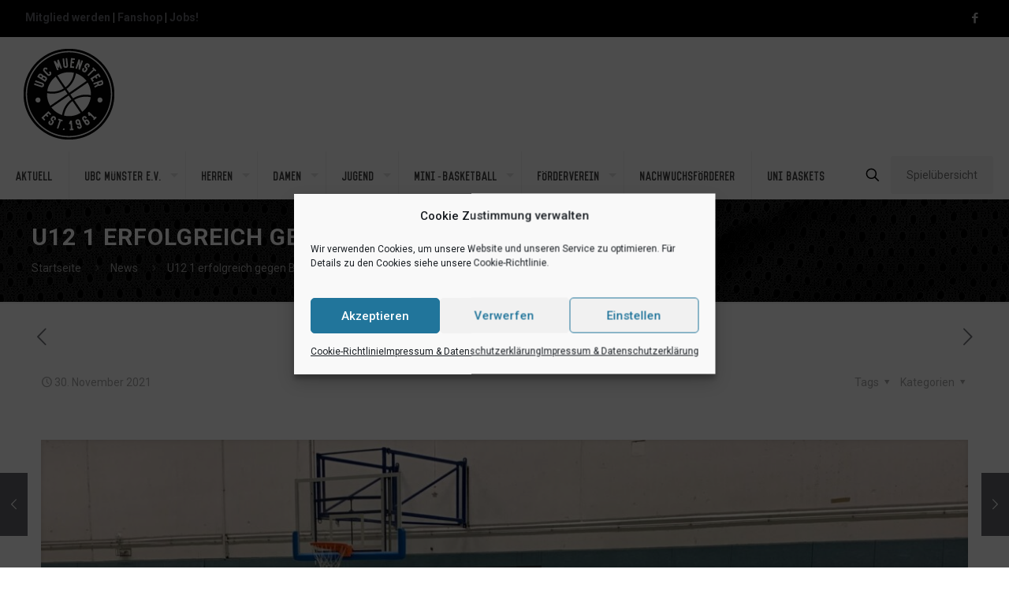

--- FILE ---
content_type: text/html; charset=UTF-8
request_url: https://ubc.ms/2021/11/30/u12-1-erfolgreich-gegen-bochum/
body_size: 33315
content:
<!DOCTYPE html>
<html lang="de" class="no-js " itemscope itemtype="https://schema.org/Article" >

<head>

<meta charset="UTF-8" />
<title>U12 1 erfolgreich gegen Bochum &#8211; UBC Münster e.V.</title>
<meta name='robots' content='max-image-preview:large' />
<meta name="keywords" content="WWU-Baskets, WW Baskets, Baskets, UBC, Münster, Basketball, We Are Muenster"/>
<meta name="description" content="Basketballverein mit Tradition aus Münster"/>
<meta property="og:image" content="https://ubc.ms/wp-content/uploads/2021/11/IMG-20211127-WA0028.jpg"/>
<meta property="og:url" content="https://ubc.ms/2021/11/30/u12-1-erfolgreich-gegen-bochum/"/>
<meta property="og:type" content="article"/>
<meta property="og:title" content="U12 1 erfolgreich gegen Bochum"/>
<meta property="og:description" content="(mb) Am Samstag kehrte die U12 1 in die Erfolgsspur zurück und besiegte die Gäste der VfL Astrostars Bochum deutlich mit 110:53. Gegen die nur mit 7 Spielern angetretenen Gäste zeigte das Team eine konzentrierte […]"/>
<link rel="alternate" hreflang="de-DE" href="https://ubc.ms/2021/11/30/u12-1-erfolgreich-gegen-bochum/"/>
<!-- OptOut - Google Analytics -->
<script type="text/javascript">
	var gaProperty = 'UA-102817740-1';
	var disableStr = 'ga-disable-' + gaProperty;
	if (document.cookie.indexOf(disableStr + '=true') > -1) {
	window[disableStr] = true;
}
function gaOptout() {
	document.cookie = disableStr + '=true; expires=Thu, 31 Dec 2099 23:59:59 UTC; path=/';
	window[disableStr] = true;
}
</script>

<!-- Global site tag (gtag.js) - Google Analytics -->
<script type="text/plain" data-service="google-analytics" data-category="statistics" async data-cmplz-src="https://www.googletagmanager.com/gtag/js?id=UA-102817740-1"></script>
<script>
  window.dataLayer = window.dataLayer || [];
  function gtag(){dataLayer.push(arguments);}
  gtag('js', new Date());
  gtag('config', 'UA-102817740-1', { 'anonymize_ip': true });
</script><meta name="format-detection" content="telephone=no">
<meta name="viewport" content="width=device-width, initial-scale=1, maximum-scale=1" />
<link rel="shortcut icon" href="https://ubc.ms/wp-content/uploads/2021/08/Logo_UBC_115px.png" type="image/x-icon" />
<link rel="apple-touch-icon" href="https://ubc.ms/wp-content/uploads/2021/08/Logo_UBC_230px.png" />
<meta name="theme-color" content="#ffffff" media="(prefers-color-scheme: light)">
<meta name="theme-color" content="#ffffff" media="(prefers-color-scheme: dark)">
<link rel='dns-prefetch' href='//fonts.googleapis.com' />
<link rel="alternate" type="application/rss+xml" title="UBC Münster e.V. &raquo; Feed" href="https://ubc.ms/feed/" />
<link rel="alternate" type="application/rss+xml" title="UBC Münster e.V. &raquo; Kommentar-Feed" href="https://ubc.ms/comments/feed/" />
<link rel="alternate" title="oEmbed (JSON)" type="application/json+oembed" href="https://ubc.ms/wp-json/oembed/1.0/embed?url=https%3A%2F%2Fubc.ms%2F2021%2F11%2F30%2Fu12-1-erfolgreich-gegen-bochum%2F" />
<link rel="alternate" title="oEmbed (XML)" type="text/xml+oembed" href="https://ubc.ms/wp-json/oembed/1.0/embed?url=https%3A%2F%2Fubc.ms%2F2021%2F11%2F30%2Fu12-1-erfolgreich-gegen-bochum%2F&#038;format=xml" />
<style id='wp-img-auto-sizes-contain-inline-css' type='text/css'>
img:is([sizes=auto i],[sizes^="auto," i]){contain-intrinsic-size:3000px 1500px}
/*# sourceURL=wp-img-auto-sizes-contain-inline-css */
</style>
<style id='wp-emoji-styles-inline-css' type='text/css'>

	img.wp-smiley, img.emoji {
		display: inline !important;
		border: none !important;
		box-shadow: none !important;
		height: 1em !important;
		width: 1em !important;
		margin: 0 0.07em !important;
		vertical-align: -0.1em !important;
		background: none !important;
		padding: 0 !important;
	}
/*# sourceURL=wp-emoji-styles-inline-css */
</style>
<link rel='stylesheet' id='wpos-slick-style-css' href='https://ubc.ms/wp-content/plugins/blog-designer-for-post-and-widget-pro/assets/css/slick.css?ver=1.5' type='text/css' media='all' />
<link rel='stylesheet' id='wpspw-pro-public-style-css' href='https://ubc.ms/wp-content/plugins/blog-designer-for-post-and-widget-pro/assets/css/wpspw-pro-public.min.css?ver=1.5' type='text/css' media='all' />
<link rel='stylesheet' id='contact-form-7-css' href='https://ubc.ms/wp-content/plugins/contact-form-7/includes/css/styles.css?ver=6.1.4' type='text/css' media='all' />
<link rel='stylesheet' id='wpos-animate-style-css' href='https://ubc.ms/wp-content/plugins/wp-logo-showcase-responsive-slider-pro/assets/css/animate.min.css?ver=1.5.5' type='text/css' media='all' />
<link rel='stylesheet' id='wpls-pro-public-style-css' href='https://ubc.ms/wp-content/plugins/wp-logo-showcase-responsive-slider-pro/assets/css/wpls-pro-public.min.css?ver=1.5.5' type='text/css' media='all' />
<link rel='stylesheet' id='wprpsp-public-style-css' href='https://ubc.ms/wp-content/plugins/wp-responsive-recent-post-slider-pro/assets/css/wprpsp-public.min.css?ver=1.8' type='text/css' media='all' />
<link rel='stylesheet' id='cmplz-general-css' href='https://ubc.ms/wp-content/plugins/complianz-gdpr/assets/css/cookieblocker.min.css?ver=1765881900' type='text/css' media='all' />
<link rel='stylesheet' id='wpforms-form-locker-frontend-css' href='https://ubc.ms/wp-content/plugins/wpforms-form-locker/assets/css/frontend.min.css?ver=2.8.0' type='text/css' media='all' />
<link rel='stylesheet' id='mfn-be-css' href='https://ubc.ms/wp-content/themes/betheme/css/be.css?ver=28.2' type='text/css' media='all' />
<link rel='stylesheet' id='mfn-animations-css' href='https://ubc.ms/wp-content/themes/betheme/assets/animations/animations.min.css?ver=28.2' type='text/css' media='all' />
<link rel='stylesheet' id='mfn-font-awesome-css' href='https://ubc.ms/wp-content/themes/betheme/fonts/fontawesome/fontawesome.css?ver=28.2' type='text/css' media='all' />
<link rel='stylesheet' id='mfn-responsive-css' href='https://ubc.ms/wp-content/themes/betheme/css/responsive.css?ver=28.2' type='text/css' media='all' />
<link rel='stylesheet' id='mfn-fonts-css' href='https://fonts.googleapis.com/css?family=Roboto%3A1%2C300%2C400%2C400italic%2C500%2C700%2C700italic%2C800%2C900&#038;display=swap&#038;ver=6.9' type='text/css' media='all' />
<link rel='stylesheet' id='tablepress-default-css' href='https://ubc.ms/wp-content/plugins/tablepress/css/build/default.css?ver=3.2.5' type='text/css' media='all' />
<link rel='stylesheet' id='__EPYT__style-css' href='https://ubc.ms/wp-content/plugins/youtube-embed-plus/styles/ytprefs.min.css?ver=14.2.3.3' type='text/css' media='all' />
<style id='__EPYT__style-inline-css' type='text/css'>

                .epyt-gallery-thumb {
                        width: 33.333%;
                }
                
/*# sourceURL=__EPYT__style-inline-css */
</style>
<style id='mfn-dynamic-inline-css' type='text/css'>
@font-face{font-family:"Vincent";src:url("/wp-content/download/Vincent-Regular.woff") format("woff");font-weight:normal;font-style:normal;font-display:swap}@font-face{font-family:"WWU-Baskets (Vincent)";src:url("/wp-content/download/WWU-Baskets-Vincent-Regular.woff") format("woff");font-weight:normal;font-style:normal;font-display:swap}
#Subheader{background-image:url(https://ubc.ms/wp-content/uploads/2019/07/mesh2.png);background-repeat:no-repeat;background-position:left top}
html{background-color:#ffffff}#Wrapper,#Content,.mfn-popup .mfn-popup-content,.mfn-off-canvas-sidebar .mfn-off-canvas-content-wrapper,.mfn-cart-holder,.mfn-header-login,#Top_bar .search_wrapper,#Top_bar .top_bar_right .mfn-live-search-box,.column_livesearch .mfn-live-search-wrapper,.column_livesearch .mfn-live-search-box{background-color:#ffffff}.layout-boxed.mfn-bebuilder-header.mfn-ui #Wrapper .mfn-only-sample-content{background-color:#ffffff}body:not(.template-slider) #Header{min-height:0px}body.header-below:not(.template-slider) #Header{padding-top:0px}.has-search-overlay.search-overlay-opened #search-overlay{background-color:rgba(0,0,0,0.6)}.elementor-page.elementor-default #Content .the_content .section_wrapper{max-width:100%}.elementor-page.elementor-default #Content .section.the_content{width:100%}.elementor-page.elementor-default #Content .section_wrapper .the_content_wrapper{margin-left:0;margin-right:0;width:100%}body,span.date_label,.timeline_items li h3 span,input[type="date"],input[type="text"],input[type="password"],input[type="tel"],input[type="email"],input[type="url"],textarea,select,.offer_li .title h3,.mfn-menu-item-megamenu{font-family:"Roboto",-apple-system,BlinkMacSystemFont,"Segoe UI",Roboto,Oxygen-Sans,Ubuntu,Cantarell,"Helvetica Neue",sans-serif}.lead,.big{font-family:"Roboto",-apple-system,BlinkMacSystemFont,"Segoe UI",Roboto,Oxygen-Sans,Ubuntu,Cantarell,"Helvetica Neue",sans-serif}#menu > ul > li > a,#overlay-menu ul li a{font-family:"WWU-Baskets (Vincent)",-apple-system,BlinkMacSystemFont,"Segoe UI",Roboto,Oxygen-Sans,Ubuntu,Cantarell,"Helvetica Neue",sans-serif}#Subheader .title{font-family:"Roboto",-apple-system,BlinkMacSystemFont,"Segoe UI",Roboto,Oxygen-Sans,Ubuntu,Cantarell,"Helvetica Neue",sans-serif}h1,h2,h3,h4,.text-logo #logo{font-family:"Roboto",-apple-system,BlinkMacSystemFont,"Segoe UI",Roboto,Oxygen-Sans,Ubuntu,Cantarell,"Helvetica Neue",sans-serif}h5,h6{font-family:"Roboto",-apple-system,BlinkMacSystemFont,"Segoe UI",Roboto,Oxygen-Sans,Ubuntu,Cantarell,"Helvetica Neue",sans-serif}blockquote{font-family:"Roboto",-apple-system,BlinkMacSystemFont,"Segoe UI",Roboto,Oxygen-Sans,Ubuntu,Cantarell,"Helvetica Neue",sans-serif}.chart_box .chart .num,.counter .desc_wrapper .number-wrapper,.how_it_works .image .number,.pricing-box .plan-header .price,.quick_fact .number-wrapper,.woocommerce .product div.entry-summary .price{font-family:"Roboto",-apple-system,BlinkMacSystemFont,"Segoe UI",Roboto,Oxygen-Sans,Ubuntu,Cantarell,"Helvetica Neue",sans-serif}body,.mfn-menu-item-megamenu{font-size:14px;line-height:25px;font-weight:400;letter-spacing:0px}.lead,.big{font-size:16px;line-height:28px;font-weight:400;letter-spacing:0px}#menu > ul > li > a,#overlay-menu ul li a{font-size:15px;font-weight:400;letter-spacing:0px}#overlay-menu ul li a{line-height:22.5px}#Subheader .title{font-size:30px;line-height:35px;font-weight:400;letter-spacing:1px;font-style:italic}h1,.text-logo #logo{font-size:48px;line-height:50px;font-weight:400;letter-spacing:0px}h2{font-size:30px;line-height:34px;font-weight:400;letter-spacing:0px}h3,.woocommerce ul.products li.product h3,.woocommerce #customer_login h2{font-size:25px;line-height:29px;font-weight:300;letter-spacing:0px}h4,.woocommerce .woocommerce-order-details__title,.woocommerce .wc-bacs-bank-details-heading,.woocommerce .woocommerce-customer-details h2{font-size:21px;line-height:25px;font-weight:500;letter-spacing:0px}h5{font-size:15px;line-height:25px;font-weight:700;letter-spacing:0px}h6{font-size:14px;line-height:25px;font-weight:400;letter-spacing:0px}#Intro .intro-title{font-size:70px;line-height:70px;font-weight:400;letter-spacing:0px}@media only screen and (min-width:768px) and (max-width:959px){body,.mfn-menu-item-megamenu{font-size:13px;line-height:21px;font-weight:400;letter-spacing:0px}.lead,.big{font-size:14px;line-height:24px;font-weight:400;letter-spacing:0px}#menu > ul > li > a,#overlay-menu ul li a{font-size:13px;font-weight:400;letter-spacing:0px}#overlay-menu ul li a{line-height:19.5px}#Subheader .title{font-size:26px;line-height:30px;font-weight:400;letter-spacing:1px;font-style:italic}h1,.text-logo #logo{font-size:41px;line-height:43px;font-weight:400;letter-spacing:0px}h2{font-size:26px;line-height:29px;font-weight:400;letter-spacing:0px}h3,.woocommerce ul.products li.product h3,.woocommerce #customer_login h2{font-size:21px;line-height:25px;font-weight:300;letter-spacing:0px}h4,.woocommerce .woocommerce-order-details__title,.woocommerce .wc-bacs-bank-details-heading,.woocommerce .woocommerce-customer-details h2{font-size:18px;line-height:21px;font-weight:500;letter-spacing:0px}h5{font-size:13px;line-height:21px;font-weight:700;letter-spacing:0px}h6{font-size:13px;line-height:21px;font-weight:400;letter-spacing:0px}#Intro .intro-title{font-size:60px;line-height:60px;font-weight:400;letter-spacing:0px}blockquote{font-size:15px}.chart_box .chart .num{font-size:45px;line-height:45px}.counter .desc_wrapper .number-wrapper{font-size:45px;line-height:45px}.counter .desc_wrapper .title{font-size:14px;line-height:18px}.faq .question .title{font-size:14px}.fancy_heading .title{font-size:38px;line-height:38px}.offer .offer_li .desc_wrapper .title h3{font-size:32px;line-height:32px}.offer_thumb_ul li.offer_thumb_li .desc_wrapper .title h3{font-size:32px;line-height:32px}.pricing-box .plan-header h2{font-size:27px;line-height:27px}.pricing-box .plan-header .price > span{font-size:40px;line-height:40px}.pricing-box .plan-header .price sup.currency{font-size:18px;line-height:18px}.pricing-box .plan-header .price sup.period{font-size:14px;line-height:14px}.quick_fact .number-wrapper{font-size:80px;line-height:80px}.trailer_box .desc h2{font-size:27px;line-height:27px}.widget > h3{font-size:17px;line-height:20px}}@media only screen and (min-width:480px) and (max-width:767px){body,.mfn-menu-item-megamenu{font-size:13px;line-height:19px;font-weight:400;letter-spacing:0px}.lead,.big{font-size:13px;line-height:21px;font-weight:400;letter-spacing:0px}#menu > ul > li > a,#overlay-menu ul li a{font-size:13px;font-weight:400;letter-spacing:0px}#overlay-menu ul li a{line-height:19.5px}#Subheader .title{font-size:23px;line-height:26px;font-weight:400;letter-spacing:1px;font-style:italic}h1,.text-logo #logo{font-size:36px;line-height:38px;font-weight:400;letter-spacing:0px}h2{font-size:23px;line-height:26px;font-weight:400;letter-spacing:0px}h3,.woocommerce ul.products li.product h3,.woocommerce #customer_login h2{font-size:19px;line-height:22px;font-weight:300;letter-spacing:0px}h4,.woocommerce .woocommerce-order-details__title,.woocommerce .wc-bacs-bank-details-heading,.woocommerce .woocommerce-customer-details h2{font-size:16px;line-height:19px;font-weight:500;letter-spacing:0px}h5{font-size:13px;line-height:19px;font-weight:700;letter-spacing:0px}h6{font-size:13px;line-height:19px;font-weight:400;letter-spacing:0px}#Intro .intro-title{font-size:53px;line-height:53px;font-weight:400;letter-spacing:0px}blockquote{font-size:14px}.chart_box .chart .num{font-size:40px;line-height:40px}.counter .desc_wrapper .number-wrapper{font-size:40px;line-height:40px}.counter .desc_wrapper .title{font-size:13px;line-height:16px}.faq .question .title{font-size:13px}.fancy_heading .title{font-size:34px;line-height:34px}.offer .offer_li .desc_wrapper .title h3{font-size:28px;line-height:28px}.offer_thumb_ul li.offer_thumb_li .desc_wrapper .title h3{font-size:28px;line-height:28px}.pricing-box .plan-header h2{font-size:24px;line-height:24px}.pricing-box .plan-header .price > span{font-size:34px;line-height:34px}.pricing-box .plan-header .price sup.currency{font-size:16px;line-height:16px}.pricing-box .plan-header .price sup.period{font-size:13px;line-height:13px}.quick_fact .number-wrapper{font-size:70px;line-height:70px}.trailer_box .desc h2{font-size:24px;line-height:24px}.widget > h3{font-size:16px;line-height:19px}}@media only screen and (max-width:479px){body,.mfn-menu-item-megamenu{font-size:13px;line-height:19px;font-weight:400;letter-spacing:0px}.lead,.big{font-size:13px;line-height:19px;font-weight:400;letter-spacing:0px}#menu > ul > li > a,#overlay-menu ul li a{font-size:13px;font-weight:400;letter-spacing:0px}#overlay-menu ul li a{line-height:19.5px}#Subheader .title{font-size:18px;line-height:21px;font-weight:400;letter-spacing:1px;font-style:italic}h1,.text-logo #logo{font-size:29px;line-height:30px;font-weight:400;letter-spacing:0px}h2{font-size:18px;line-height:20px;font-weight:400;letter-spacing:0px}h3,.woocommerce ul.products li.product h3,.woocommerce #customer_login h2{font-size:15px;line-height:19px;font-weight:300;letter-spacing:0px}h4,.woocommerce .woocommerce-order-details__title,.woocommerce .wc-bacs-bank-details-heading,.woocommerce .woocommerce-customer-details h2{font-size:13px;line-height:19px;font-weight:500;letter-spacing:0px}h5{font-size:13px;line-height:19px;font-weight:700;letter-spacing:0px}h6{font-size:13px;line-height:19px;font-weight:400;letter-spacing:0px}#Intro .intro-title{font-size:42px;line-height:42px;font-weight:400;letter-spacing:0px}blockquote{font-size:13px}.chart_box .chart .num{font-size:35px;line-height:35px}.counter .desc_wrapper .number-wrapper{font-size:35px;line-height:35px}.counter .desc_wrapper .title{font-size:13px;line-height:26px}.faq .question .title{font-size:13px}.fancy_heading .title{font-size:30px;line-height:30px}.offer .offer_li .desc_wrapper .title h3{font-size:26px;line-height:26px}.offer_thumb_ul li.offer_thumb_li .desc_wrapper .title h3{font-size:26px;line-height:26px}.pricing-box .plan-header h2{font-size:21px;line-height:21px}.pricing-box .plan-header .price > span{font-size:32px;line-height:32px}.pricing-box .plan-header .price sup.currency{font-size:14px;line-height:14px}.pricing-box .plan-header .price sup.period{font-size:13px;line-height:13px}.quick_fact .number-wrapper{font-size:60px;line-height:60px}.trailer_box .desc h2{font-size:21px;line-height:21px}.widget > h3{font-size:15px;line-height:18px}}.with_aside .sidebar.columns{width:23%}.with_aside .sections_group{width:77%}.aside_both .sidebar.columns{width:18%}.aside_both .sidebar.sidebar-1{margin-left:-82%}.aside_both .sections_group{width:64%;margin-left:18%}@media only screen and (min-width:1240px){#Wrapper,.with_aside .content_wrapper{max-width:1220px}body.layout-boxed.mfn-header-scrolled .mfn-header-tmpl.mfn-sticky-layout-width{max-width:1220px;left:0;right:0;margin-left:auto;margin-right:auto}body.layout-boxed:not(.mfn-header-scrolled) .mfn-header-tmpl.mfn-header-layout-width,body.layout-boxed .mfn-header-tmpl.mfn-header-layout-width:not(.mfn-hasSticky){max-width:1220px;left:0;right:0;margin-left:auto;margin-right:auto}body.layout-boxed.mfn-bebuilder-header.mfn-ui .mfn-only-sample-content{max-width:1220px;margin-left:auto;margin-right:auto}.section_wrapper,.container{max-width:1200px}.layout-boxed.header-boxed #Top_bar.is-sticky{max-width:1220px}}@media only screen and (max-width:767px){#Wrapper{max-width:calc(100% - 67px)}.content_wrapper .section_wrapper,.container,.four.columns .widget-area{max-width:550px !important;padding-left:33px;padding-right:33px}}body{--mfn-button-font-family:inherit;--mfn-button-font-size:14px;--mfn-button-font-weight:400;--mfn-button-font-style:inherit;--mfn-button-letter-spacing:0px;--mfn-button-padding:16px 20px 16px 20px;--mfn-button-border-width:0;--mfn-button-border-radius:;--mfn-button-gap:10px;--mfn-button-transition:0.2s;--mfn-button-color:#747474;--mfn-button-color-hover:#747474;--mfn-button-bg:#f7f7f7;--mfn-button-bg-hover:#eaeaea;--mfn-button-border-color:transparent;--mfn-button-border-color-hover:transparent;--mfn-button-icon-color:#747474;--mfn-button-icon-color-hover:#747474;--mfn-button-box-shadow:unset;--mfn-button-theme-color:#ffffff;--mfn-button-theme-color-hover:#ffffff;--mfn-button-theme-bg:#64666c;--mfn-button-theme-bg-hover:#57595f;--mfn-button-theme-border-color:transparent;--mfn-button-theme-border-color-hover:transparent;--mfn-button-theme-icon-color:#ffffff;--mfn-button-theme-icon-color-hover:#ffffff;--mfn-button-theme-box-shadow:unset;--mfn-button-shop-color:#ffffff;--mfn-button-shop-color-hover:#ffffff;--mfn-button-shop-bg:#64666c;--mfn-button-shop-bg-hover:#57595f;--mfn-button-shop-border-color:transparent;--mfn-button-shop-border-color-hover:transparent;--mfn-button-shop-icon-color:#626262;--mfn-button-shop-icon-color-hover:#626262;--mfn-button-shop-box-shadow:unset;--mfn-button-action-color:#747474;--mfn-button-action-color-hover:#747474;--mfn-button-action-bg:#f7f7f7;--mfn-button-action-bg-hover:#eaeaea;--mfn-button-action-border-color:transparent;--mfn-button-action-border-color-hover:transparent;--mfn-button-action-icon-color:#626262;--mfn-button-action-icon-color-hover:#626262;--mfn-button-action-box-shadow:unset;--mfn-product-list-gallery-slider-arrow-bg:#fff;--mfn-product-list-gallery-slider-arrow-bg-hover:#fff;--mfn-product-list-gallery-slider-arrow-color:#000;--mfn-product-list-gallery-slider-arrow-color-hover:#000;--mfn-product-list-gallery-slider-dots-bg:rgba(0,0,0,0.3);--mfn-product-list-gallery-slider-dots-bg-active:#000;--mfn-product-list-gallery-slider-padination-bg:transparent;--mfn-product-list-gallery-slider-dots-size:8px;--mfn-product-list-gallery-slider-nav-border-radius:0px;--mfn-product-list-gallery-slider-nav-offset:0px;--mfn-product-list-gallery-slider-dots-gap:5px}@media only screen and (max-width:959px){body{}}@media only screen and (max-width:768px){body{}}.mfn-cookies,.mfn-cookies-reopen{--mfn-gdpr2-container-text-color:#626262;--mfn-gdpr2-container-strong-color:#07070a;--mfn-gdpr2-container-bg:#ffffff;--mfn-gdpr2-container-overlay:rgba(25,37,48,0.6);--mfn-gdpr2-details-box-bg:#fbfbfb;--mfn-gdpr2-details-switch-bg:#00032a;--mfn-gdpr2-details-switch-bg-active:#5acb65;--mfn-gdpr2-tabs-text-color:#07070a;--mfn-gdpr2-tabs-text-color-active:#0089f7;--mfn-gdpr2-tabs-border:rgba(8,8,14,0.1);--mfn-gdpr2-buttons-box-bg:#fbfbfb;--mfn-gdpr2-reopen-background:#fff;--mfn-gdpr2-reopen-color:#222}#Top_bar #logo,.header-fixed #Top_bar #logo,.header-plain #Top_bar #logo,.header-transparent #Top_bar #logo{height:60px;line-height:60px;padding:15px 0}.logo-overflow #Top_bar:not(.is-sticky) .logo{height:90px}#Top_bar .menu > li > a{padding:15px 0}.menu-highlight:not(.header-creative) #Top_bar .menu > li > a{margin:20px 0}.header-plain:not(.menu-highlight) #Top_bar .menu > li > a span:not(.description){line-height:90px}.header-fixed #Top_bar .menu > li > a{padding:30px 0}@media only screen and (max-width:767px){.mobile-header-mini #Top_bar #logo{height:50px!important;line-height:50px!important;margin:5px 0}}#Top_bar #logo img.svg{width:100px}.image_frame,.wp-caption{border-width:0px}.alert{border-radius:0px}#Top_bar .top_bar_right .top-bar-right-input input{width:200px}.mfn-live-search-box .mfn-live-search-list{max-height:300px}#Side_slide{right:-250px;width:250px}#Side_slide.left{left:-250px}.blog-teaser li .desc-wrapper .desc{background-position-y:-1px}.mfn-free-delivery-info{--mfn-free-delivery-bar:#64666c;--mfn-free-delivery-bg:rgba(0,0,0,0.1);--mfn-free-delivery-achieved:#64666c}#back_to_top i{color:#65666C}.mfn-product-list-gallery-slider .mfn-product-list-gallery-slider-arrow{display:flex}@media only screen and ( max-width:767px ){}@media only screen and (min-width:1240px){body:not(.header-simple) #Top_bar #menu{display:block!important}.tr-menu #Top_bar #menu{background:none!important}#Top_bar .menu > li > ul.mfn-megamenu > li{float:left}#Top_bar .menu > li > ul.mfn-megamenu > li.mfn-megamenu-cols-1{width:100%}#Top_bar .menu > li > ul.mfn-megamenu > li.mfn-megamenu-cols-2{width:50%}#Top_bar .menu > li > ul.mfn-megamenu > li.mfn-megamenu-cols-3{width:33.33%}#Top_bar .menu > li > ul.mfn-megamenu > li.mfn-megamenu-cols-4{width:25%}#Top_bar .menu > li > ul.mfn-megamenu > li.mfn-megamenu-cols-5{width:20%}#Top_bar .menu > li > ul.mfn-megamenu > li.mfn-megamenu-cols-6{width:16.66%}#Top_bar .menu > li > ul.mfn-megamenu > li > ul{display:block!important;position:inherit;left:auto;top:auto;border-width:0 1px 0 0}#Top_bar .menu > li > ul.mfn-megamenu > li:last-child > ul{border:0}#Top_bar .menu > li > ul.mfn-megamenu > li > ul li{width:auto}#Top_bar .menu > li > ul.mfn-megamenu a.mfn-megamenu-title{text-transform:uppercase;font-weight:400;background:none}#Top_bar .menu > li > ul.mfn-megamenu a .menu-arrow{display:none}.menuo-right #Top_bar .menu > li > ul.mfn-megamenu{left:0;width:98%!important;margin:0 1%;padding:20px 0}.menuo-right #Top_bar .menu > li > ul.mfn-megamenu-bg{box-sizing:border-box}#Top_bar .menu > li > ul.mfn-megamenu-bg{padding:20px 166px 20px 20px;background-repeat:no-repeat;background-position:right bottom}.rtl #Top_bar .menu > li > ul.mfn-megamenu-bg{padding-left:166px;padding-right:20px;background-position:left bottom}#Top_bar .menu > li > ul.mfn-megamenu-bg > li{background:none}#Top_bar .menu > li > ul.mfn-megamenu-bg > li a{border:none}#Top_bar .menu > li > ul.mfn-megamenu-bg > li > ul{background:none!important;-webkit-box-shadow:0 0 0 0;-moz-box-shadow:0 0 0 0;box-shadow:0 0 0 0}.mm-vertical #Top_bar .container{position:relative}.mm-vertical #Top_bar .top_bar_left{position:static}.mm-vertical #Top_bar .menu > li ul{box-shadow:0 0 0 0 transparent!important;background-image:none}.mm-vertical #Top_bar .menu > li > ul.mfn-megamenu{padding:20px 0}.mm-vertical.header-plain #Top_bar .menu > li > ul.mfn-megamenu{width:100%!important;margin:0}.mm-vertical #Top_bar .menu > li > ul.mfn-megamenu > li{display:table-cell;float:none!important;width:10%;padding:0 15px;border-right:1px solid rgba(0,0,0,0.05)}.mm-vertical #Top_bar .menu > li > ul.mfn-megamenu > li:last-child{border-right-width:0}.mm-vertical #Top_bar .menu > li > ul.mfn-megamenu > li.hide-border{border-right-width:0}.mm-vertical #Top_bar .menu > li > ul.mfn-megamenu > li a{border-bottom-width:0;padding:9px 15px;line-height:120%}.mm-vertical #Top_bar .menu > li > ul.mfn-megamenu a.mfn-megamenu-title{font-weight:700}.rtl .mm-vertical #Top_bar .menu > li > ul.mfn-megamenu > li:first-child{border-right-width:0}.rtl .mm-vertical #Top_bar .menu > li > ul.mfn-megamenu > li:last-child{border-right-width:1px}body.header-shop #Top_bar #menu{display:flex!important;background-color:transparent}.header-shop #Top_bar.is-sticky .top_bar_row_second{display:none}.header-plain:not(.menuo-right) #Header .top_bar_left{width:auto!important}.header-stack.header-center #Top_bar #menu{display:inline-block!important}.header-simple #Top_bar #menu{display:none;height:auto;width:300px;bottom:auto;top:100%;right:1px;position:absolute;margin:0}.header-simple #Header a.responsive-menu-toggle{display:block;right:10px}.header-simple #Top_bar #menu > ul{width:100%;float:left}.header-simple #Top_bar #menu ul li{width:100%;padding-bottom:0;border-right:0;position:relative}.header-simple #Top_bar #menu ul li a{padding:0 20px;margin:0;display:block;height:auto;line-height:normal;border:none}.header-simple #Top_bar #menu ul li a:not(.menu-toggle):after{display:none}.header-simple #Top_bar #menu ul li a span{border:none;line-height:44px;display:inline;padding:0}.header-simple #Top_bar #menu ul li.submenu .menu-toggle{display:block;position:absolute;right:0;top:0;width:44px;height:44px;line-height:44px;font-size:30px;font-weight:300;text-align:center;cursor:pointer;color:#444;opacity:0.33;transform:unset}.header-simple #Top_bar #menu ul li.submenu .menu-toggle:after{content:"+";position:static}.header-simple #Top_bar #menu ul li.hover > .menu-toggle:after{content:"-"}.header-simple #Top_bar #menu ul li.hover a{border-bottom:0}.header-simple #Top_bar #menu ul.mfn-megamenu li .menu-toggle{display:none}.header-simple #Top_bar #menu ul li ul{position:relative!important;left:0!important;top:0;padding:0;margin:0!important;width:auto!important;background-image:none}.header-simple #Top_bar #menu ul li ul li{width:100%!important;display:block;padding:0}.header-simple #Top_bar #menu ul li ul li a{padding:0 20px 0 30px}.header-simple #Top_bar #menu ul li ul li a .menu-arrow{display:none}.header-simple #Top_bar #menu ul li ul li a span{padding:0}.header-simple #Top_bar #menu ul li ul li a span:after{display:none!important}.header-simple #Top_bar .menu > li > ul.mfn-megamenu a.mfn-megamenu-title{text-transform:uppercase;font-weight:400}.header-simple #Top_bar .menu > li > ul.mfn-megamenu > li > ul{display:block!important;position:inherit;left:auto;top:auto}.header-simple #Top_bar #menu ul li ul li ul{border-left:0!important;padding:0;top:0}.header-simple #Top_bar #menu ul li ul li ul li a{padding:0 20px 0 40px}.rtl.header-simple #Top_bar #menu{left:1px;right:auto}.rtl.header-simple #Top_bar a.responsive-menu-toggle{left:10px;right:auto}.rtl.header-simple #Top_bar #menu ul li.submenu .menu-toggle{left:0;right:auto}.rtl.header-simple #Top_bar #menu ul li ul{left:auto!important;right:0!important}.rtl.header-simple #Top_bar #menu ul li ul li a{padding:0 30px 0 20px}.rtl.header-simple #Top_bar #menu ul li ul li ul li a{padding:0 40px 0 20px}.menu-highlight #Top_bar .menu > li{margin:0 2px}.menu-highlight:not(.header-creative) #Top_bar .menu > li > a{padding:0;-webkit-border-radius:5px;border-radius:5px}.menu-highlight #Top_bar .menu > li > a:after{display:none}.menu-highlight #Top_bar .menu > li > a span:not(.description){line-height:50px}.menu-highlight #Top_bar .menu > li > a span.description{display:none}.menu-highlight.header-stack #Top_bar .menu > li > a{margin:10px 0!important}.menu-highlight.header-stack #Top_bar .menu > li > a span:not(.description){line-height:40px}.menu-highlight.header-simple #Top_bar #menu ul li,.menu-highlight.header-creative #Top_bar #menu ul li{margin:0}.menu-highlight.header-simple #Top_bar #menu ul li > a,.menu-highlight.header-creative #Top_bar #menu ul li > a{-webkit-border-radius:0;border-radius:0}.menu-highlight:not(.header-fixed):not(.header-simple) #Top_bar.is-sticky .menu > li > a{margin:10px 0!important;padding:5px 0!important}.menu-highlight:not(.header-fixed):not(.header-simple) #Top_bar.is-sticky .menu > li > a span{line-height:30px!important}.header-modern.menu-highlight.menuo-right .menu_wrapper{margin-right:20px}.menu-line-below #Top_bar .menu > li > a:not(.menu-toggle):after{top:auto;bottom:-4px}.menu-line-below #Top_bar.is-sticky .menu > li > a:not(.menu-toggle):after{top:auto;bottom:-4px}.menu-line-below-80 #Top_bar:not(.is-sticky) .menu > li > a:not(.menu-toggle):after{height:4px;left:10%;top:50%;margin-top:20px;width:80%}.menu-line-below-80-1 #Top_bar:not(.is-sticky) .menu > li > a:not(.menu-toggle):after{height:1px;left:10%;top:50%;margin-top:20px;width:80%}.menu-link-color #Top_bar .menu > li > a:not(.menu-toggle):after{display:none!important}.menu-arrow-top #Top_bar .menu > li > a:after{background:none repeat scroll 0 0 rgba(0,0,0,0)!important;border-color:#ccc transparent transparent;border-style:solid;border-width:7px 7px 0;display:block;height:0;left:50%;margin-left:-7px;top:0!important;width:0}.menu-arrow-top #Top_bar.is-sticky .menu > li > a:after{top:0!important}.menu-arrow-bottom #Top_bar .menu > li > a:after{background:none!important;border-color:transparent transparent #ccc;border-style:solid;border-width:0 7px 7px;display:block;height:0;left:50%;margin-left:-7px;top:auto;bottom:0;width:0}.menu-arrow-bottom #Top_bar.is-sticky .menu > li > a:after{top:auto;bottom:0}.menuo-no-borders #Top_bar .menu > li > a span{border-width:0!important}.menuo-no-borders #Header_creative #Top_bar .menu > li > a span{border-bottom-width:0}.menuo-no-borders.header-plain #Top_bar a#header_cart,.menuo-no-borders.header-plain #Top_bar a#search_button,.menuo-no-borders.header-plain #Top_bar .wpml-languages,.menuo-no-borders.header-plain #Top_bar a.action_button{border-width:0}.menuo-right #Top_bar .menu_wrapper{float:right}.menuo-right.header-stack:not(.header-center) #Top_bar .menu_wrapper{margin-right:150px}body.header-creative{padding-left:50px}body.header-creative.header-open{padding-left:250px}body.error404,body.under-construction,body.elementor-maintenance-mode,body.template-blank,body.under-construction.header-rtl.header-creative.header-open{padding-left:0!important;padding-right:0!important}.header-creative.footer-fixed #Footer,.header-creative.footer-sliding #Footer,.header-creative.footer-stick #Footer.is-sticky{box-sizing:border-box;padding-left:50px}.header-open.footer-fixed #Footer,.header-open.footer-sliding #Footer,.header-creative.footer-stick #Footer.is-sticky{padding-left:250px}.header-rtl.header-creative.footer-fixed #Footer,.header-rtl.header-creative.footer-sliding #Footer,.header-rtl.header-creative.footer-stick #Footer.is-sticky{padding-left:0;padding-right:50px}.header-rtl.header-open.footer-fixed #Footer,.header-rtl.header-open.footer-sliding #Footer,.header-rtl.header-creative.footer-stick #Footer.is-sticky{padding-right:250px}#Header_creative{background-color:#fff;position:fixed;width:250px;height:100%;left:-200px;top:0;z-index:9002;-webkit-box-shadow:2px 0 4px 2px rgba(0,0,0,.15);box-shadow:2px 0 4px 2px rgba(0,0,0,.15)}#Header_creative .container{width:100%}#Header_creative .creative-wrapper{opacity:0;margin-right:50px}#Header_creative a.creative-menu-toggle{display:block;width:34px;height:34px;line-height:34px;font-size:22px;text-align:center;position:absolute;top:10px;right:8px;border-radius:3px}.admin-bar #Header_creative a.creative-menu-toggle{top:42px}#Header_creative #Top_bar{position:static;width:100%}#Header_creative #Top_bar .top_bar_left{width:100%!important;float:none}#Header_creative #Top_bar .logo{float:none;text-align:center;margin:15px 0}#Header_creative #Top_bar #menu{background-color:transparent}#Header_creative #Top_bar .menu_wrapper{float:none;margin:0 0 30px}#Header_creative #Top_bar .menu > li{width:100%;float:none;position:relative}#Header_creative #Top_bar .menu > li > a{padding:0;text-align:center}#Header_creative #Top_bar .menu > li > a:after{display:none}#Header_creative #Top_bar .menu > li > a span{border-right:0;border-bottom-width:1px;line-height:38px}#Header_creative #Top_bar .menu li ul{left:100%;right:auto;top:0;box-shadow:2px 2px 2px 0 rgba(0,0,0,0.03);-webkit-box-shadow:2px 2px 2px 0 rgba(0,0,0,0.03)}#Header_creative #Top_bar .menu > li > ul.mfn-megamenu{margin:0;width:700px!important}#Header_creative #Top_bar .menu > li > ul.mfn-megamenu > li > ul{left:0}#Header_creative #Top_bar .menu li ul li a{padding-top:9px;padding-bottom:8px}#Header_creative #Top_bar .menu li ul li ul{top:0}#Header_creative #Top_bar .menu > li > a span.description{display:block;font-size:13px;line-height:28px!important;clear:both}.menuo-arrows #Top_bar .menu > li.submenu > a > span:after{content:unset!important}#Header_creative #Top_bar .top_bar_right{width:100%!important;float:left;height:auto;margin-bottom:35px;text-align:center;padding:0 20px;top:0;-webkit-box-sizing:border-box;-moz-box-sizing:border-box;box-sizing:border-box}#Header_creative #Top_bar .top_bar_right:before{content:none}#Header_creative #Top_bar .top_bar_right .top_bar_right_wrapper{flex-wrap:wrap;justify-content:center}#Header_creative #Top_bar .top_bar_right .top-bar-right-icon,#Header_creative #Top_bar .top_bar_right .wpml-languages,#Header_creative #Top_bar .top_bar_right .top-bar-right-button,#Header_creative #Top_bar .top_bar_right .top-bar-right-input{min-height:30px;margin:5px}#Header_creative #Top_bar .search_wrapper{left:100%;top:auto}#Header_creative #Top_bar .banner_wrapper{display:block;text-align:center}#Header_creative #Top_bar .banner_wrapper img{max-width:100%;height:auto;display:inline-block}#Header_creative #Action_bar{display:none;position:absolute;bottom:0;top:auto;clear:both;padding:0 20px;box-sizing:border-box}#Header_creative #Action_bar .contact_details{width:100%;text-align:center;margin-bottom:20px}#Header_creative #Action_bar .contact_details li{padding:0}#Header_creative #Action_bar .social{float:none;text-align:center;padding:5px 0 15px}#Header_creative #Action_bar .social li{margin-bottom:2px}#Header_creative #Action_bar .social-menu{float:none;text-align:center}#Header_creative #Action_bar .social-menu li{border-color:rgba(0,0,0,.1)}#Header_creative .social li a{color:rgba(0,0,0,.5)}#Header_creative .social li a:hover{color:#000}#Header_creative .creative-social{position:absolute;bottom:10px;right:0;width:50px}#Header_creative .creative-social li{display:block;float:none;width:100%;text-align:center;margin-bottom:5px}.header-creative .fixed-nav.fixed-nav-prev{margin-left:50px}.header-creative.header-open .fixed-nav.fixed-nav-prev{margin-left:250px}.menuo-last #Header_creative #Top_bar .menu li.last ul{top:auto;bottom:0}.header-open #Header_creative{left:0}.header-open #Header_creative .creative-wrapper{opacity:1;margin:0!important}.header-open #Header_creative .creative-menu-toggle,.header-open #Header_creative .creative-social{display:none}.header-open #Header_creative #Action_bar{display:block}body.header-rtl.header-creative{padding-left:0;padding-right:50px}.header-rtl #Header_creative{left:auto;right:-200px}.header-rtl #Header_creative .creative-wrapper{margin-left:50px;margin-right:0}.header-rtl #Header_creative a.creative-menu-toggle{left:8px;right:auto}.header-rtl #Header_creative .creative-social{left:0;right:auto}.header-rtl #Footer #back_to_top.sticky{right:125px}.header-rtl #popup_contact{right:70px}.header-rtl #Header_creative #Top_bar .menu li ul{left:auto;right:100%}.header-rtl #Header_creative #Top_bar .search_wrapper{left:auto;right:100%}.header-rtl .fixed-nav.fixed-nav-prev{margin-left:0!important}.header-rtl .fixed-nav.fixed-nav-next{margin-right:50px}body.header-rtl.header-creative.header-open{padding-left:0;padding-right:250px!important}.header-rtl.header-open #Header_creative{left:auto;right:0}.header-rtl.header-open #Footer #back_to_top.sticky{right:325px}.header-rtl.header-open #popup_contact{right:270px}.header-rtl.header-open .fixed-nav.fixed-nav-next{margin-right:250px}#Header_creative.active{left:-1px}.header-rtl #Header_creative.active{left:auto;right:-1px}#Header_creative.active .creative-wrapper{opacity:1;margin:0}.header-creative .vc_row[data-vc-full-width]{padding-left:50px}.header-creative.header-open .vc_row[data-vc-full-width]{padding-left:250px}.header-open .vc_parallax .vc_parallax-inner{left:auto;width:calc(100% - 250px)}.header-open.header-rtl .vc_parallax .vc_parallax-inner{left:0;right:auto}#Header_creative.scroll{height:100%;overflow-y:auto}#Header_creative.scroll:not(.dropdown) .menu li ul{display:none!important}#Header_creative.scroll #Action_bar{position:static}#Header_creative.dropdown{outline:none}#Header_creative.dropdown #Top_bar .menu_wrapper{float:left;width:100%}#Header_creative.dropdown #Top_bar #menu ul li{position:relative;float:left}#Header_creative.dropdown #Top_bar #menu ul li a:not(.menu-toggle):after{display:none}#Header_creative.dropdown #Top_bar #menu ul li a span{line-height:38px;padding:0}#Header_creative.dropdown #Top_bar #menu ul li.submenu .menu-toggle{display:block;position:absolute;right:0;top:0;width:38px;height:38px;line-height:38px;font-size:26px;font-weight:300;text-align:center;cursor:pointer;color:#444;opacity:0.33;z-index:203}#Header_creative.dropdown #Top_bar #menu ul li.submenu .menu-toggle:after{content:"+";position:static}#Header_creative.dropdown #Top_bar #menu ul li.hover > .menu-toggle:after{content:"-"}#Header_creative.dropdown #Top_bar #menu ul.sub-menu li:not(:last-of-type) a{border-bottom:0}#Header_creative.dropdown #Top_bar #menu ul.mfn-megamenu li .menu-toggle{display:none}#Header_creative.dropdown #Top_bar #menu ul li ul{position:relative!important;left:0!important;top:0;padding:0;margin-left:0!important;width:auto!important;background-image:none}#Header_creative.dropdown #Top_bar #menu ul li ul li{width:100%!important}#Header_creative.dropdown #Top_bar #menu ul li ul li a{padding:0 10px;text-align:center}#Header_creative.dropdown #Top_bar #menu ul li ul li a .menu-arrow{display:none}#Header_creative.dropdown #Top_bar #menu ul li ul li a span{padding:0}#Header_creative.dropdown #Top_bar #menu ul li ul li a span:after{display:none!important}#Header_creative.dropdown #Top_bar .menu > li > ul.mfn-megamenu a.mfn-megamenu-title{text-transform:uppercase;font-weight:400}#Header_creative.dropdown #Top_bar .menu > li > ul.mfn-megamenu > li > ul{display:block!important;position:inherit;left:auto;top:auto}#Header_creative.dropdown #Top_bar #menu ul li ul li ul{border-left:0!important;padding:0;top:0}#Header_creative{transition:left .5s ease-in-out,right .5s ease-in-out}#Header_creative .creative-wrapper{transition:opacity .5s ease-in-out,margin 0s ease-in-out .5s}#Header_creative.active .creative-wrapper{transition:opacity .5s ease-in-out,margin 0s ease-in-out}}@media only screen and (min-width:768px){#Top_bar.is-sticky{position:fixed!important;width:100%;left:0;top:-60px;height:60px;z-index:701;background:#fff;opacity:.97;-webkit-box-shadow:0 2px 5px 0 rgba(0,0,0,0.1);-moz-box-shadow:0 2px 5px 0 rgba(0,0,0,0.1);box-shadow:0 2px 5px 0 rgba(0,0,0,0.1)}.layout-boxed.header-boxed #Top_bar.is-sticky{left:50%;-webkit-transform:translateX(-50%);transform:translateX(-50%)}#Top_bar.is-sticky .top_bar_left,#Top_bar.is-sticky .top_bar_right,#Top_bar.is-sticky .top_bar_right:before{background:none;box-shadow:unset}#Top_bar.is-sticky .logo{width:auto;margin:0 30px 0 20px;padding:0}#Top_bar.is-sticky #logo,#Top_bar.is-sticky .custom-logo-link{padding:5px 0!important;height:50px!important;line-height:50px!important}.logo-no-sticky-padding #Top_bar.is-sticky #logo{height:60px!important;line-height:60px!important}#Top_bar.is-sticky #logo img.logo-main{display:none}#Top_bar.is-sticky #logo img.logo-sticky{display:inline;max-height:35px}.logo-sticky-width-auto #Top_bar.is-sticky #logo img.logo-sticky{width:auto}#Top_bar.is-sticky .menu_wrapper{clear:none}#Top_bar.is-sticky .menu_wrapper .menu > li > a{padding:15px 0}#Top_bar.is-sticky .menu > li > a,#Top_bar.is-sticky .menu > li > a span{line-height:30px}#Top_bar.is-sticky .menu > li > a:after{top:auto;bottom:-4px}#Top_bar.is-sticky .menu > li > a span.description{display:none}#Top_bar.is-sticky .secondary_menu_wrapper,#Top_bar.is-sticky .banner_wrapper{display:none}.header-overlay #Top_bar.is-sticky{display:none}.sticky-dark #Top_bar.is-sticky,.sticky-dark #Top_bar.is-sticky #menu{background:rgba(0,0,0,.8)}.sticky-dark #Top_bar.is-sticky .menu > li:not(.current-menu-item) > a{color:#fff}.sticky-dark #Top_bar.is-sticky .top_bar_right .top-bar-right-icon{color:rgba(255,255,255,.9)}.sticky-dark #Top_bar.is-sticky .top_bar_right .top-bar-right-icon svg .path{stroke:rgba(255,255,255,.9)}.sticky-dark #Top_bar.is-sticky .wpml-languages a.active,.sticky-dark #Top_bar.is-sticky .wpml-languages ul.wpml-lang-dropdown{background:rgba(0,0,0,0.1);border-color:rgba(0,0,0,0.1)}.sticky-white #Top_bar.is-sticky,.sticky-white #Top_bar.is-sticky #menu{background:rgba(255,255,255,.8)}.sticky-white #Top_bar.is-sticky .menu > li:not(.current-menu-item) > a{color:#222}.sticky-white #Top_bar.is-sticky .top_bar_right .top-bar-right-icon{color:rgba(0,0,0,.8)}.sticky-white #Top_bar.is-sticky .top_bar_right .top-bar-right-icon svg .path{stroke:rgba(0,0,0,.8)}.sticky-white #Top_bar.is-sticky .wpml-languages a.active,.sticky-white #Top_bar.is-sticky .wpml-languages ul.wpml-lang-dropdown{background:rgba(255,255,255,0.1);border-color:rgba(0,0,0,0.1)}}@media only screen and (max-width:1239px){#Top_bar #menu{display:none;height:auto;width:300px;bottom:auto;top:100%;right:1px;position:absolute;margin:0}#Top_bar a.responsive-menu-toggle{display:block}#Top_bar #menu > ul{width:100%;float:left}#Top_bar #menu ul li{width:100%;padding-bottom:0;border-right:0;position:relative}#Top_bar #menu ul li a{padding:0 25px;margin:0;display:block;height:auto;line-height:normal;border:none}#Top_bar #menu ul li a:not(.menu-toggle):after{display:none}#Top_bar #menu ul li a span{border:none;line-height:44px;display:inline;padding:0}#Top_bar #menu ul li a span.description{margin:0 0 0 5px}#Top_bar #menu ul li.submenu .menu-toggle{display:block;position:absolute;right:15px;top:0;width:44px;height:44px;line-height:44px;font-size:30px;font-weight:300;text-align:center;cursor:pointer;color:#444;opacity:0.33;transform:unset}#Top_bar #menu ul li.submenu .menu-toggle:after{content:"+";position:static}#Top_bar #menu ul li.hover > .menu-toggle:after{content:"-"}#Top_bar #menu ul li.hover a{border-bottom:0}#Top_bar #menu ul li a span:after{display:none!important}#Top_bar #menu ul.mfn-megamenu li .menu-toggle{display:none}.menuo-arrows.keyboard-support #Top_bar .menu > li.submenu > a:not(.menu-toggle):after,.menuo-arrows:not(.keyboard-support) #Top_bar .menu > li.submenu > a:not(.menu-toggle)::after{display:none !important}#Top_bar #menu ul li ul{position:relative!important;left:0!important;top:0;padding:0;margin-left:0!important;width:auto!important;background-image:none!important;box-shadow:0 0 0 0 transparent!important;-webkit-box-shadow:0 0 0 0 transparent!important}#Top_bar #menu ul li ul li{width:100%!important}#Top_bar #menu ul li ul li a{padding:0 20px 0 35px}#Top_bar #menu ul li ul li a .menu-arrow{display:none}#Top_bar #menu ul li ul li a span{padding:0}#Top_bar #menu ul li ul li a span:after{display:none!important}#Top_bar .menu > li > ul.mfn-megamenu a.mfn-megamenu-title{text-transform:uppercase;font-weight:400}#Top_bar .menu > li > ul.mfn-megamenu > li > ul{display:block!important;position:inherit;left:auto;top:auto}#Top_bar #menu ul li ul li ul{border-left:0!important;padding:0;top:0}#Top_bar #menu ul li ul li ul li a{padding:0 20px 0 45px}#Header #menu > ul > li.current-menu-item > a,#Header #menu > ul > li.current_page_item > a,#Header #menu > ul > li.current-menu-parent > a,#Header #menu > ul > li.current-page-parent > a,#Header #menu > ul > li.current-menu-ancestor > a,#Header #menu > ul > li.current_page_ancestor > a{background:rgba(0,0,0,.02)}.rtl #Top_bar #menu{left:1px;right:auto}.rtl #Top_bar a.responsive-menu-toggle{left:20px;right:auto}.rtl #Top_bar #menu ul li.submenu .menu-toggle{left:15px;right:auto;border-left:none;border-right:1px solid #eee;transform:unset}.rtl #Top_bar #menu ul li ul{left:auto!important;right:0!important}.rtl #Top_bar #menu ul li ul li a{padding:0 30px 0 20px}.rtl #Top_bar #menu ul li ul li ul li a{padding:0 40px 0 20px}.header-stack .menu_wrapper a.responsive-menu-toggle{position:static!important;margin:11px 0!important}.header-stack .menu_wrapper #menu{left:0;right:auto}.rtl.header-stack #Top_bar #menu{left:auto;right:0}.admin-bar #Header_creative{top:32px}.header-creative.layout-boxed{padding-top:85px}.header-creative.layout-full-width #Wrapper{padding-top:60px}#Header_creative{position:fixed;width:100%;left:0!important;top:0;z-index:1001}#Header_creative .creative-wrapper{display:block!important;opacity:1!important}#Header_creative .creative-menu-toggle,#Header_creative .creative-social{display:none!important;opacity:1!important}#Header_creative #Top_bar{position:static;width:100%}#Header_creative #Top_bar .one{display:flex}#Header_creative #Top_bar #logo,#Header_creative #Top_bar .custom-logo-link{height:50px;line-height:50px;padding:5px 0}#Header_creative #Top_bar #logo img.logo-sticky{max-height:40px!important}#Header_creative #logo img.logo-main{display:none}#Header_creative #logo img.logo-sticky{display:inline-block}.logo-no-sticky-padding #Header_creative #Top_bar #logo{height:60px;line-height:60px;padding:0}.logo-no-sticky-padding #Header_creative #Top_bar #logo img.logo-sticky{max-height:60px!important}#Header_creative #Action_bar{display:none}#Header_creative #Top_bar .top_bar_right:before{content:none}#Header_creative.scroll{overflow:visible!important}}body{--mfn-clients-tiles-hover:#64666c;--mfn-icon-box-icon:#64666c;--mfn-section-tabber-nav-active-color:#64666c;--mfn-sliding-box-bg:#64666c;--mfn-woo-body-color:#161922;--mfn-woo-heading-color:#161922;--mfn-woo-themecolor:#64666c;--mfn-woo-bg-themecolor:#64666c;--mfn-woo-border-themecolor:#64666c}#Header_wrapper,#Intro{background-color:#000000}#Subheader{background-color:rgba(247,247,247,0.9)}.header-classic #Action_bar,.header-fixed #Action_bar,.header-plain #Action_bar,.header-split #Action_bar,.header-shop #Action_bar,.header-shop-split #Action_bar,.header-stack #Action_bar{background-color:#000000}#Sliding-top{background-color:#545454}#Sliding-top a.sliding-top-control{border-right-color:#545454}#Sliding-top.st-center a.sliding-top-control,#Sliding-top.st-left a.sliding-top-control{border-top-color:#545454}#Footer{background-color:#000000}.grid .post-item,.masonry:not(.tiles) .post-item,.photo2 .post .post-desc-wrapper{background-color:transparent}.portfolio_group .portfolio-item .desc{background-color:transparent}.woocommerce ul.products li.product,.shop_slider .shop_slider_ul .shop_slider_li .item_wrapper .desc{background-color:transparent} body,ul.timeline_items,.icon_box a .desc,.icon_box a:hover .desc,.feature_list ul li a,.list_item a,.list_item a:hover,.widget_recent_entries ul li a,.flat_box a,.flat_box a:hover,.story_box .desc,.content_slider.carousel  ul li a .title,.content_slider.flat.description ul li .desc,.content_slider.flat.description ul li a .desc,.post-nav.minimal a i,.mfn-marquee-text .mfn-marquee-item-label{color:#161922}.lead{color:#2e2e2e}.post-nav.minimal a svg{fill:#161922}.themecolor,.opening_hours .opening_hours_wrapper li span,.fancy_heading_icon .icon_top,.fancy_heading_arrows .icon-right-dir,.fancy_heading_arrows .icon-left-dir,.fancy_heading_line .title,.button-love a.mfn-love,.format-link .post-title .icon-link,.pager-single > span,.pager-single a:hover,.widget_meta ul,.widget_pages ul,.widget_rss ul,.widget_mfn_recent_comments ul li:after,.widget_archive ul,.widget_recent_comments ul li:after,.widget_nav_menu ul,.woocommerce ul.products li.product .price,.shop_slider .shop_slider_ul .item_wrapper .price,.woocommerce-page ul.products li.product .price,.widget_price_filter .price_label .from,.widget_price_filter .price_label .to,.woocommerce ul.product_list_widget li .quantity .amount,.woocommerce .product div.entry-summary .price,.woocommerce .product .woocommerce-variation-price .price,.woocommerce .star-rating span,#Error_404 .error_pic i,.style-simple #Filters .filters_wrapper ul li a:hover,.style-simple #Filters .filters_wrapper ul li.current-cat a,.style-simple .quick_fact .title,.mfn-cart-holder .mfn-ch-content .mfn-ch-product .woocommerce-Price-amount,.woocommerce .comment-form-rating p.stars a:before,.wishlist .wishlist-row .price,.search-results .search-item .post-product-price,.progress_icons.transparent .progress_icon.themebg{color:#64666c}.mfn-wish-button.loved:not(.link) .path{fill:#64666c;stroke:#64666c}.themebg,#comments .commentlist > li .reply a.comment-reply-link,#Filters .filters_wrapper ul li a:hover,#Filters .filters_wrapper ul li.current-cat a,.fixed-nav .arrow,.offer_thumb .slider_pagination a:before,.offer_thumb .slider_pagination a.selected:after,.pager .pages a:hover,.pager .pages a.active,.pager .pages span.page-numbers.current,.pager-single span:after,.portfolio_group.exposure .portfolio-item .desc-inner .line,.Recent_posts ul li .desc:after,.Recent_posts ul li .photo .c,.slider_pagination a.selected,.slider_pagination .slick-active a,.slider_pagination a.selected:after,.slider_pagination .slick-active a:after,.testimonials_slider .slider_images,.testimonials_slider .slider_images a:after,.testimonials_slider .slider_images:before,#Top_bar .header-cart-count,#Top_bar .header-wishlist-count,.mfn-footer-stickymenu ul li a .header-wishlist-count,.mfn-footer-stickymenu ul li a .header-cart-count,.widget_categories ul,.widget_mfn_menu ul li a:hover,.widget_mfn_menu ul li.current-menu-item:not(.current-menu-ancestor) > a,.widget_mfn_menu ul li.current_page_item:not(.current_page_ancestor) > a,.widget_product_categories ul,.widget_recent_entries ul li:after,.woocommerce-account table.my_account_orders .order-number a,.woocommerce-MyAccount-navigation ul li.is-active a,.style-simple .accordion .question:after,.style-simple .faq .question:after,.style-simple .icon_box .desc_wrapper .title:before,.style-simple #Filters .filters_wrapper ul li a:after,.style-simple .trailer_box:hover .desc,.tp-bullets.simplebullets.round .bullet.selected,.tp-bullets.simplebullets.round .bullet.selected:after,.tparrows.default,.tp-bullets.tp-thumbs .bullet.selected:after{background-color:#64666c}.Latest_news ul li .photo,.Recent_posts.blog_news ul li .photo,.style-simple .opening_hours .opening_hours_wrapper li label,.style-simple .timeline_items li:hover h3,.style-simple .timeline_items li:nth-child(even):hover h3,.style-simple .timeline_items li:hover .desc,.style-simple .timeline_items li:nth-child(even):hover,.style-simple .offer_thumb .slider_pagination a.selected{border-color:#64666c}a{color:#64666c}a:hover{color:#cccccc}*::-moz-selection{background-color:#64666c;color:white}*::selection{background-color:#64666c;color:white}.blockquote p.author span,.counter .desc_wrapper .title,.article_box .desc_wrapper p,.team .desc_wrapper p.subtitle,.pricing-box .plan-header p.subtitle,.pricing-box .plan-header .price sup.period,.chart_box p,.fancy_heading .inside,.fancy_heading_line .slogan,.post-meta,.post-meta a,.post-footer,.post-footer a span.label,.pager .pages a,.button-love a .label,.pager-single a,#comments .commentlist > li .comment-author .says,.fixed-nav .desc .date,.filters_buttons li.label,.Recent_posts ul li a .desc .date,.widget_recent_entries ul li .post-date,.tp_recent_tweets .twitter_time,.widget_price_filter .price_label,.shop-filters .woocommerce-result-count,.woocommerce ul.product_list_widget li .quantity,.widget_shopping_cart ul.product_list_widget li dl,.product_meta .posted_in,.woocommerce .shop_table .product-name .variation > dd,.shipping-calculator-button:after,.shop_slider .shop_slider_ul .item_wrapper .price del,.woocommerce .product .entry-summary .woocommerce-product-rating .woocommerce-review-link,.woocommerce .product.style-default .entry-summary .product_meta .tagged_as,.woocommerce .tagged_as,.wishlist .sku_wrapper,.woocommerce .column_product_rating .woocommerce-review-link,.woocommerce #reviews #comments ol.commentlist li .comment-text p.meta .woocommerce-review__verified,.woocommerce #reviews #comments ol.commentlist li .comment-text p.meta .woocommerce-review__dash,.woocommerce #reviews #comments ol.commentlist li .comment-text p.meta .woocommerce-review__published-date,.testimonials_slider .testimonials_slider_ul li .author span,.testimonials_slider .testimonials_slider_ul li .author span a,.Latest_news ul li .desc_footer,.share-simple-wrapper .icons a{color:#a8a8a8}h1,h1 a,h1 a:hover,.text-logo #logo{color:#161922}h2,h2 a,h2 a:hover{color:#161922}h3,h3 a,h3 a:hover{color:#161922}h4,h4 a,h4 a:hover,.style-simple .sliding_box .desc_wrapper h4{color:#161922}h5,h5 a,h5 a:hover{color:#161922}h6,h6 a,h6 a:hover,a.content_link .title{color:#161922}.woocommerce #customer_login h2{color:#161922} .woocommerce .woocommerce-order-details__title,.woocommerce .wc-bacs-bank-details-heading,.woocommerce .woocommerce-customer-details h2,.woocommerce #respond .comment-reply-title,.woocommerce #reviews #comments ol.commentlist li .comment-text p.meta .woocommerce-review__author{color:#161922} .dropcap,.highlight:not(.highlight_image){background-color:#64666c}a.mfn-link{color:#656B6F}a.mfn-link-2 span,a:hover.mfn-link-2 span:before,a.hover.mfn-link-2 span:before,a.mfn-link-5 span,a.mfn-link-8:after,a.mfn-link-8:before{background:#64666c}a:hover.mfn-link{color:#ffffff}a.mfn-link-2 span:before,a:hover.mfn-link-4:before,a:hover.mfn-link-4:after,a.hover.mfn-link-4:before,a.hover.mfn-link-4:after,a.mfn-link-5:before,a.mfn-link-7:after,a.mfn-link-7:before{background:#64666c}a.mfn-link-6:before{border-bottom-color:#64666c}a.mfn-link svg .path{stroke:#ffffff}.column_column ul,.column_column ol,.the_content_wrapper:not(.is-elementor) ul,.the_content_wrapper:not(.is-elementor) ol{color:#161922}hr.hr_color,.hr_color hr,.hr_dots span{color:#64666c;background:#64666c}.hr_zigzag i{color:#64666c}.highlight-left:after,.highlight-right:after{background:#64666c}@media only screen and (max-width:767px){.highlight-left .wrap:first-child,.highlight-right .wrap:last-child{background:#64666c}}#Header .top_bar_left,.header-classic #Top_bar,.header-plain #Top_bar,.header-stack #Top_bar,.header-split #Top_bar,.header-shop #Top_bar,.header-shop-split #Top_bar,.header-fixed #Top_bar,.header-below #Top_bar,#Header_creative,#Top_bar #menu,.sticky-tb-color #Top_bar.is-sticky{background-color:#ffffff}#Top_bar .wpml-languages a.active,#Top_bar .wpml-languages ul.wpml-lang-dropdown{background-color:#ffffff}#Top_bar .top_bar_right:before{background-color:#e3e3e3}#Header .top_bar_right{background-color:#f5f5f5}#Top_bar .top_bar_right .top-bar-right-icon,#Top_bar .top_bar_right .top-bar-right-icon svg .path{color:#000000;stroke:#000000}#Top_bar .menu > li > a,#Top_bar #menu ul li.submenu .menu-toggle{color:#444444}#Top_bar .menu > li.current-menu-item > a,#Top_bar .menu > li.current_page_item > a,#Top_bar .menu > li.current-menu-parent > a,#Top_bar .menu > li.current-page-parent > a,#Top_bar .menu > li.current-menu-ancestor > a,#Top_bar .menu > li.current-page-ancestor > a,#Top_bar .menu > li.current_page_ancestor > a,#Top_bar .menu > li.hover > a{color:#64666c}#Top_bar .menu > li a:not(.menu-toggle):after{background:#64666c}.menuo-arrows #Top_bar .menu > li.submenu > a > span:not(.description)::after{border-top-color:#444444}#Top_bar .menu > li.current-menu-item.submenu > a > span:not(.description)::after,#Top_bar .menu > li.current_page_item.submenu > a > span:not(.description)::after,#Top_bar .menu > li.current-menu-parent.submenu > a > span:not(.description)::after,#Top_bar .menu > li.current-page-parent.submenu > a > span:not(.description)::after,#Top_bar .menu > li.current-menu-ancestor.submenu > a > span:not(.description)::after,#Top_bar .menu > li.current-page-ancestor.submenu > a > span:not(.description)::after,#Top_bar .menu > li.current_page_ancestor.submenu > a > span:not(.description)::after,#Top_bar .menu > li.hover.submenu > a > span:not(.description)::after{border-top-color:#64666c}.menu-highlight #Top_bar #menu > ul > li.current-menu-item > a,.menu-highlight #Top_bar #menu > ul > li.current_page_item > a,.menu-highlight #Top_bar #menu > ul > li.current-menu-parent > a,.menu-highlight #Top_bar #menu > ul > li.current-page-parent > a,.menu-highlight #Top_bar #menu > ul > li.current-menu-ancestor > a,.menu-highlight #Top_bar #menu > ul > li.current-page-ancestor > a,.menu-highlight #Top_bar #menu > ul > li.current_page_ancestor > a,.menu-highlight #Top_bar #menu > ul > li.hover > a{background:#F2F2F2}.menu-arrow-bottom #Top_bar .menu > li > a:after{border-bottom-color:#64666c}.menu-arrow-top #Top_bar .menu > li > a:after{border-top-color:#64666c}.header-plain #Top_bar .menu > li.current-menu-item > a,.header-plain #Top_bar .menu > li.current_page_item > a,.header-plain #Top_bar .menu > li.current-menu-parent > a,.header-plain #Top_bar .menu > li.current-page-parent > a,.header-plain #Top_bar .menu > li.current-menu-ancestor > a,.header-plain #Top_bar .menu > li.current-page-ancestor > a,.header-plain #Top_bar .menu > li.current_page_ancestor > a,.header-plain #Top_bar .menu > li.hover > a,.header-plain #Top_bar .wpml-languages:hover,.header-plain #Top_bar .wpml-languages ul.wpml-lang-dropdown{background:#F2F2F2;color:#64666c}.header-plain #Top_bar .top_bar_right .top-bar-right-icon:hover{background:#F2F2F2}.header-plain #Top_bar,.header-plain #Top_bar .menu > li > a span:not(.description),.header-plain #Top_bar .top_bar_right .top-bar-right-icon,.header-plain #Top_bar .top_bar_right .top-bar-right-button,.header-plain #Top_bar .top_bar_right .top-bar-right-input,.header-plain #Top_bar .wpml-languages{border-color:#f2f2f2}#Top_bar .menu > li ul{background-color:#F2F2F2}#Top_bar .menu > li ul li a{color:#5f5f5f}#Top_bar .menu > li ul li a:hover,#Top_bar .menu > li ul li.hover > a{color:#2e2e2e}.overlay-menu-toggle{color:#64666c !important;background:transparent}#Overlay{background:rgba(100,102,108,0.95)}#overlay-menu ul li a,.header-overlay .overlay-menu-toggle.focus{color:#FFFFFF}#overlay-menu ul li.current-menu-item > a,#overlay-menu ul li.current_page_item > a,#overlay-menu ul li.current-menu-parent > a,#overlay-menu ul li.current-page-parent > a,#overlay-menu ul li.current-menu-ancestor > a,#overlay-menu ul li.current-page-ancestor > a,#overlay-menu ul li.current_page_ancestor > a{color:#f89662}#Top_bar .responsive-menu-toggle,#Header_creative .creative-menu-toggle,#Header_creative .responsive-menu-toggle{color:#64666c;background:transparent}.mfn-footer-stickymenu{background-color:#ffffff}.mfn-footer-stickymenu ul li a,.mfn-footer-stickymenu ul li a .path{color:#000000;stroke:#000000}#Side_slide{background-color:#191919;border-color:#191919}#Side_slide,#Side_slide #menu ul li.submenu .menu-toggle,#Side_slide .search-wrapper input.field,#Side_slide a:not(.button){color:#A6A6A6}#Side_slide .extras .extras-wrapper a svg .path{stroke:#A6A6A6}#Side_slide #menu ul li.hover > .menu-toggle,#Side_slide a.active,#Side_slide a:not(.button):hover{color:#FFFFFF}#Side_slide .extras .extras-wrapper a:hover svg .path{stroke:#FFFFFF}#Side_slide #menu ul li.current-menu-item > a,#Side_slide #menu ul li.current_page_item > a,#Side_slide #menu ul li.current-menu-parent > a,#Side_slide #menu ul li.current-page-parent > a,#Side_slide #menu ul li.current-menu-ancestor > a,#Side_slide #menu ul li.current-page-ancestor > a,#Side_slide #menu ul li.current_page_ancestor > a,#Side_slide #menu ul li.hover > a,#Side_slide #menu ul li:hover > a{color:#FFFFFF}#Action_bar .contact_details{color:#bbbbbb}#Action_bar .contact_details a{color:#64666c}#Action_bar .contact_details a:hover{color:#ffffff}#Action_bar .social li a,#Header_creative .social li a,#Action_bar:not(.creative) .social-menu a{color:#bbbbbb}#Action_bar .social li a:hover,#Header_creative .social li a:hover,#Action_bar:not(.creative) .social-menu a:hover{color:#FFFFFF}#Subheader .title{color:#ffffff}#Subheader ul.breadcrumbs li,#Subheader ul.breadcrumbs li a{color:rgba(255,255,255,0.6)}.mfn-footer,.mfn-footer .widget_recent_entries ul li a{color:#cccccc}.mfn-footer a:not(.button,.icon_bar,.mfn-btn,.mfn-option-btn){color:#cccccc}.mfn-footer a:not(.button,.icon_bar,.mfn-btn,.mfn-option-btn):hover{color:#ffffff}.mfn-footer h1,.mfn-footer h1 a,.mfn-footer h1 a:hover,.mfn-footer h2,.mfn-footer h2 a,.mfn-footer h2 a:hover,.mfn-footer h3,.mfn-footer h3 a,.mfn-footer h3 a:hover,.mfn-footer h4,.mfn-footer h4 a,.mfn-footer h4 a:hover,.mfn-footer h5,.mfn-footer h5 a,.mfn-footer h5 a:hover,.mfn-footer h6,.mfn-footer h6 a,.mfn-footer h6 a:hover{color:#ffffff}.mfn-footer .themecolor,.mfn-footer .widget_meta ul,.mfn-footer .widget_pages ul,.mfn-footer .widget_rss ul,.mfn-footer .widget_mfn_recent_comments ul li:after,.mfn-footer .widget_archive ul,.mfn-footer .widget_recent_comments ul li:after,.mfn-footer .widget_nav_menu ul,.mfn-footer .widget_price_filter .price_label .from,.mfn-footer .widget_price_filter .price_label .to,.mfn-footer .star-rating span{color:#64666c}.mfn-footer .themebg,.mfn-footer .widget_categories ul,.mfn-footer .Recent_posts ul li .desc:after,.mfn-footer .Recent_posts ul li .photo .c,.mfn-footer .widget_recent_entries ul li:after,.mfn-footer .widget_mfn_menu ul li a:hover,.mfn-footer .widget_product_categories ul{background-color:#64666c}.mfn-footer .Recent_posts ul li a .desc .date,.mfn-footer .widget_recent_entries ul li .post-date,.mfn-footer .tp_recent_tweets .twitter_time,.mfn-footer .widget_price_filter .price_label,.mfn-footer .shop-filters .woocommerce-result-count,.mfn-footer ul.product_list_widget li .quantity,.mfn-footer .widget_shopping_cart ul.product_list_widget li dl{color:#a8a8a8}.mfn-footer .footer_copy .social li a,.mfn-footer .footer_copy .social-menu a{color:#65666C}.mfn-footer .footer_copy .social li a:hover,.mfn-footer .footer_copy .social-menu a:hover{color:#FFFFFF}.mfn-footer .footer_copy{border-top-color:rgba(255,255,255,0.1)}#Sliding-top,#Sliding-top .widget_recent_entries ul li a{color:#cccccc}#Sliding-top a{color:#64666c}#Sliding-top a:hover{color:#ffffff}#Sliding-top h1,#Sliding-top h1 a,#Sliding-top h1 a:hover,#Sliding-top h2,#Sliding-top h2 a,#Sliding-top h2 a:hover,#Sliding-top h3,#Sliding-top h3 a,#Sliding-top h3 a:hover,#Sliding-top h4,#Sliding-top h4 a,#Sliding-top h4 a:hover,#Sliding-top h5,#Sliding-top h5 a,#Sliding-top h5 a:hover,#Sliding-top h6,#Sliding-top h6 a,#Sliding-top h6 a:hover{color:#ffffff}#Sliding-top .themecolor,#Sliding-top .widget_meta ul,#Sliding-top .widget_pages ul,#Sliding-top .widget_rss ul,#Sliding-top .widget_mfn_recent_comments ul li:after,#Sliding-top .widget_archive ul,#Sliding-top .widget_recent_comments ul li:after,#Sliding-top .widget_nav_menu ul,#Sliding-top .widget_price_filter .price_label .from,#Sliding-top .widget_price_filter .price_label .to,#Sliding-top .star-rating span{color:#64666c}#Sliding-top .themebg,#Sliding-top .widget_categories ul,#Sliding-top .Recent_posts ul li .desc:after,#Sliding-top .Recent_posts ul li .photo .c,#Sliding-top .widget_recent_entries ul li:after,#Sliding-top .widget_mfn_menu ul li a:hover,#Sliding-top .widget_product_categories ul{background-color:#64666c}#Sliding-top .Recent_posts ul li a .desc .date,#Sliding-top .widget_recent_entries ul li .post-date,#Sliding-top .tp_recent_tweets .twitter_time,#Sliding-top .widget_price_filter .price_label,#Sliding-top .shop-filters .woocommerce-result-count,#Sliding-top ul.product_list_widget li .quantity,#Sliding-top .widget_shopping_cart ul.product_list_widget li dl{color:#a8a8a8}blockquote,blockquote a,blockquote a:hover{color:#444444}.portfolio_group.masonry-hover .portfolio-item .masonry-hover-wrapper .hover-desc,.masonry.tiles .post-item .post-desc-wrapper .post-desc .post-title:after,.masonry.tiles .post-item.no-img,.masonry.tiles .post-item.format-quote,.blog-teaser li .desc-wrapper .desc .post-title:after,.blog-teaser li.no-img,.blog-teaser li.format-quote{background:#ffffff}.image_frame .image_wrapper .image_links a{background:#ffffff;color:#161922;border-color:#ffffff}.image_frame .image_wrapper .image_links a.loading:after{border-color:#161922}.image_frame .image_wrapper .image_links a .path{stroke:#161922}.image_frame .image_wrapper .image_links a.mfn-wish-button.loved .path{fill:#161922;stroke:#161922}.image_frame .image_wrapper .image_links a.mfn-wish-button.loved:hover .path{fill:#0089f7;stroke:#0089f7}.image_frame .image_wrapper .image_links a:hover{background:#ffffff;color:#0089f7;border-color:#ffffff}.image_frame .image_wrapper .image_links a:hover .path{stroke:#0089f7}.image_frame{border-color:#f8f8f8}.image_frame .image_wrapper .mask::after{background:rgba(0,0,0,0.15)}.counter .icon_wrapper i{color:#64666c}.quick_fact .number-wrapper .number{color:#64666c}.mfn-countdown{--mfn-countdown-number-color:#64666c}.progress_bars .bars_list li .bar .progress{background-color:#64666c}a:hover.icon_bar{color:#64666c !important}a.content_link,a:hover.content_link{color:#64666c}a.content_link:before{border-bottom-color:#64666c}a.content_link:after{border-color:#64666c}.mcb-item-contact_box-inner,.mcb-item-info_box-inner,.column_column .get_in_touch,.google-map-contact-wrapper{background-color:#64666c}.google-map-contact-wrapper .get_in_touch:after{border-top-color:#64666c}.timeline_items li h3:before,.timeline_items:after,.timeline .post-item:before{border-color:#64666c}.how_it_works .image_wrapper .number{background:#64666c}.trailer_box .desc .subtitle,.trailer_box.plain .desc .line{background-color:#64666c}.trailer_box.plain .desc .subtitle{color:#64666c}.icon_box .icon_wrapper,.icon_box a .icon_wrapper,.style-simple .icon_box:hover .icon_wrapper{color:#64666c}.icon_box:hover .icon_wrapper:before,.icon_box a:hover .icon_wrapper:before{background-color:#64666c}.list_item.lists_1 .list_left{background-color:#64666c}.list_item .list_left{color:#64666c}.feature_list ul li .icon i{color:#64666c}.feature_list ul li:hover,.feature_list ul li:hover a{background:#64666c}table th{color:#444444}.ui-tabs .ui-tabs-nav li a,.accordion .question > .title,.faq .question > .title,.fake-tabs > ul li a{color:#444444}.ui-tabs .ui-tabs-nav li.ui-state-active a,.accordion .question.active > .title > .acc-icon-plus,.accordion .question.active > .title > .acc-icon-minus,.accordion .question.active > .title,.faq .question.active > .title > .acc-icon-plus,.faq .question.active > .title,.fake-tabs > ul li.active a{color:#000000}.ui-tabs .ui-tabs-nav li.ui-state-active a:after,.fake-tabs > ul li a:after,.fake-tabs > ul li a .number{background:#000000}body.table-hover:not(.woocommerce-page) table tr:hover td{background:#64666c}.pricing-box .plan-header .price sup.currency,.pricing-box .plan-header .price > span{color:#64666c}.pricing-box .plan-inside ul li .yes{background:#64666c}.pricing-box-box.pricing-box-featured{background:#64666c}.alert_warning{background:#fef8ea}.alert_warning,.alert_warning a,.alert_warning a:hover,.alert_warning a.close .icon{color:#8a5b20}.alert_warning .path{stroke:#8a5b20}.alert_error{background:#fae9e8}.alert_error,.alert_error a,.alert_error a:hover,.alert_error a.close .icon{color:#962317}.alert_error .path{stroke:#962317}.alert_info{background:#efefef}.alert_info,.alert_info a,.alert_info a:hover,.alert_info a.close .icon{color:#57575b}.alert_info .path{stroke:#57575b}.alert_success{background:#eaf8ef}.alert_success,.alert_success a,.alert_success a:hover,.alert_success a.close .icon{color:#3a8b5b}.alert_success .path{stroke:#3a8b5b}input[type="date"],input[type="email"],input[type="number"],input[type="password"],input[type="search"],input[type="tel"],input[type="text"],input[type="url"],select,textarea,.woocommerce .quantity input.qty,.wp-block-search input[type="search"],.dark input[type="email"],.dark input[type="password"],.dark input[type="tel"],.dark input[type="text"],.dark select,.dark textarea{color:#626262;background-color:rgba(255,255,255,1);border-color:#EBEBEB}.wc-block-price-filter__controls input{border-color:#EBEBEB !important} .mfn-floating-placeholder .mfn-input-wrapper.mfn-not-empty:before{background-color:rgba(255,255,255,1)}::-webkit-input-placeholder{color:#929292}::-moz-placeholder{color:#929292}:-ms-input-placeholder{color:#929292}input[type="date"]:focus,input[type="email"]:focus,input[type="number"]:focus,input[type="password"]:focus,input[type="search"]:focus,input[type="tel"]:focus,input[type="text"]:focus,input[type="url"]:focus,select:focus,textarea:focus{color:#ffffff;background-color:rgba(204,204,204,1);border-color:#cccccc}.mfn-floating-placeholder .mfn-input-wrapper:has(input:focus):before{background-color:rgba(204,204,204,1)}.wc-block-price-filter__controls input:focus{border-color:#cccccc !important} select:focus{background-color:#cccccc!important}:focus::-webkit-input-placeholder{color:#929292}:focus::-moz-placeholder{color:#929292}.select2-container--default .select2-selection--single{background-color:rgba(255,255,255,1);border-color:#EBEBEB}.select2-dropdown{background-color:#FFFFFF;border-color:#EBEBEB}.select2-container--default .select2-selection--single .select2-selection__rendered{color:#626262}.select2-container--default.select2-container--open .select2-selection--single{border-color:#EBEBEB}.select2-container--default .select2-search--dropdown .select2-search__field{color:#626262;background-color:rgba(255,255,255,1);border-color:#EBEBEB}.select2-container--default .select2-search--dropdown .select2-search__field:focus{color:#ffffff;background-color:rgba(204,204,204,1) !important;border-color:#cccccc} .select2-container--default .select2-results__option[data-selected="true"],.select2-container--default .select2-results__option--highlighted[data-selected]{background-color:#64666c;color:white} .image_frame span.onsale,.woocommerce span.onsale,.shop_slider .shop_slider_ul .item_wrapper span.onsale{background-color:#64666c}.woocommerce .widget_price_filter .ui-slider .ui-slider-handle{border-color:#64666c !important}.woocommerce div.product div.images .woocommerce-product-gallery__wrapper .zoomImg{background-color:#ffffff}.mfn-desc-expandable .read-more{background:linear-gradient(180deg,rgba(255,255,255,0) 0%,rgba(255,255,255,1) 65%)}.mfn-wish-button .path{stroke:rgba(0,0,0,0.15)}.mfn-wish-button:hover .path{stroke:rgba(0,0,0,0.3)}.mfn-wish-button.loved:not(.link) .path{stroke:rgba(0,0,0,0.3);fill:rgba(0,0,0,0.3)}.woocommerce div.product div.images .woocommerce-product-gallery__trigger,.woocommerce div.product div.images .mfn-wish-button,.woocommerce .mfn-product-gallery-grid .woocommerce-product-gallery__trigger,.woocommerce .mfn-product-gallery-grid .mfn-wish-button{background-color:#ffffff}.woocommerce div.product div.images .woocommerce-product-gallery__trigger:hover,.woocommerce div.product div.images .mfn-wish-button:hover,.woocommerce .mfn-product-gallery-grid .woocommerce-product-gallery__trigger:hover,.woocommerce .mfn-product-gallery-grid .mfn-wish-button:hover{background-color:#ffffff}.woocommerce div.product div.images .woocommerce-product-gallery__trigger:before,.woocommerce .mfn-product-gallery-grid .woocommerce-product-gallery__trigger:before{border-color:#161922}.woocommerce div.product div.images .woocommerce-product-gallery__trigger:after,.woocommerce .mfn-product-gallery-grid .woocommerce-product-gallery__trigger:after{background-color:#161922}.woocommerce div.product div.images .mfn-wish-button path,.woocommerce .mfn-product-gallery-grid .mfn-wish-button path{stroke:#161922}.woocommerce div.product div.images .woocommerce-product-gallery__trigger:hover:before,.woocommerce .mfn-product-gallery-grid .woocommerce-product-gallery__trigger:hover:before{border-color:#0089f7}.woocommerce div.product div.images .woocommerce-product-gallery__trigger:hover:after,.woocommerce .mfn-product-gallery-grid .woocommerce-product-gallery__trigger:hover:after{background-color:#0089f7}.woocommerce div.product div.images .mfn-wish-button:hover path,.woocommerce .mfn-product-gallery-grid .mfn-wish-button:hover path{stroke:#0089f7}.woocommerce div.product div.images .mfn-wish-button.loved path,.woocommerce .mfn-product-gallery-grid .mfn-wish-button.loved path{stroke:#0089f7;fill:#0089f7}#mfn-gdpr{background-color:#eef2f5;border-radius:5px;box-shadow:0 15px 30px 0 rgba(1,7,39,.13)}#mfn-gdpr .mfn-gdpr-content,#mfn-gdpr .mfn-gdpr-content h1,#mfn-gdpr .mfn-gdpr-content h2,#mfn-gdpr .mfn-gdpr-content h3,#mfn-gdpr .mfn-gdpr-content h4,#mfn-gdpr .mfn-gdpr-content h5,#mfn-gdpr .mfn-gdpr-content h6,#mfn-gdpr .mfn-gdpr-content ol,#mfn-gdpr .mfn-gdpr-content ul{color:#626262}#mfn-gdpr .mfn-gdpr-content a,#mfn-gdpr a.mfn-gdpr-readmore{color:#161922}#mfn-gdpr .mfn-gdpr-content a:hover,#mfn-gdpr a.mfn-gdpr-readmore:hover{color:#0089f7}#mfn-gdpr .mfn-gdpr-button{background-color:#006edf;color:#ffffff;border-color:transparent}#mfn-gdpr .mfn-gdpr-button:hover,#mfn-gdpr .mfn-gdpr-button:before{background-color:#0089f7;color:#ffffff;border-color:transparent}@media only screen and ( min-width:768px ){.header-semi #Top_bar:not(.is-sticky){background-color:rgba(255,255,255,0.8)}}@media only screen and ( max-width:767px ){#Top_bar{background-color:#ffffff !important}#Action_bar{background-color:#FFFFFF !important}#Action_bar .contact_details{color:#222222}#Action_bar .contact_details a{color:#64666c}#Action_bar .contact_details a:hover{color:#ffffff}#Action_bar .social li a,#Action_bar .social-menu a{color:#bbbbbb!important}#Action_bar .social li a:hover,#Action_bar .social-menu a:hover{color:#777777!important}}
form input.display-none{display:none!important}body{--mfn-featured-image: url(https://ubc.ms/wp-content/uploads/2021/11/IMG-20211127-WA0028.jpg);}
/*# sourceURL=mfn-dynamic-inline-css */
</style>
<style id='mfn-custom-inline-css' type='text/css'>
/* Disable Banner on mobile */
@media only screen and (max-width: 480px) {
  .header-magazine #Top_bar .banner_wrapper {
    display: none;
	}
}

/* Hide reCaptcha v3 visible sea */
.grecaptcha-badge{
	visibility: collapse !important;  
}


/* Kontaktbox auf Karte groeßer */
.google-map-contact-wrapper .get_in_touch {
    width: 250px;
 }

/* Transparenz und Farbe Sticky Header anpassen */
#Top_bar.is-sticky { background: rgba(255,255,255,0.975) !important; }

/* Farbe Sticky Header anpassen für Scrolling*/
#Top_bar .menu > li:not(.mfn-megamenu-parent) {
    background-color: white;
}

/* Font Size Footer*/
#Footer .footer_copy .copyright {
    font-size: smaller;
}

/* Font für Startseite Fancy Heading anpassen */
.fancy_heading h3, .wearemuenster h3 {
    font-family: "WWU-Baskets (Vincent)", Arial, Tahoma, sans-serif;
    font-size: 35px;
}

/* HTML Footer Widget anpassen*/
.footerlinks {
    font-family: "WWU-Baskets (Vincent)", Arial, Tahoma, sans-serif;
    font-size: 15px;
margin-bottom: 20px;
}

/* HTML Footer Widget anpassen */
.footerlinks_top {
    font-family: "WWU-Baskets (Vincent)", Arial, Tahoma, sans-serif;
    font-size: 15px;
margin-bottom: 0px;
}

/* HTML Footer Widget anpassen*/
.footersocial {
    font-size: 30px !important;
    line-height: 30px !important;
margin-bottom: 40px;
 }

/* Recent Post anpassen - Bugfix */
.wpspw-post-title, h2.entry-title, h2.entry-title a {
    font-family: "Roboto", Arial, Tahoma, sans-serif;
font-weight: 700;
text-transform: uppercase;
    line-height: normal !important;
    padding-top: 0px !important;
    font-size: 20px !important;
    padding-bottom: 0px !important;
}

/* Überschrift im Breadcrump Menü anpassen gesondert nach Device*/
@media only screen and (min-width: 481px) {
#Subheader .title {
 text-transform: uppercase;
font-weight: 700;
font-size: 30px !important;
font-style: normal;
line-height: normal !important;
 }
}

/* Überschrift im Breadcrump Menü anpassen gesondert nach Device*/
@media only screen and (max-width: 480px) {
#Subheader .title {
 text-transform: uppercase;
font-style: normal;
 }
}

/* Abstand für Social Stream*/
.ff-stream {
    padding: 0px 0 30px !important;
}

/* Kalender Font anpassen - Bugfix */
.lity-container, .mec-wrap, .mec-wrap div:not([class^=elementor-]) {
    font-family: "Roboto", Arial, Tahoma, sans-serif;
}

/* Fix Positioning News Detail Page */
.mec-single-modern .col-md-4 .mec-frontbox {
    margin-top: 20px;
}

/* Fix Calendar View Detail Size mobile */
@media (max-width: 960px) {
.mec-wrap .mec-event-countdown-style1 .mec-event-countdown-part1, .mec-wrap .mec-event-countdown-style1 .mec-event-countdown-part2, .mec-wrap .mec-event-countdown-style1 .mec-event-countdown-part3 {
    width: 100%;
    display: block;
    padding-top: 20px;
    padding-bottom: 10px;
}
}

/* Fix Calendar View Detail Size */
.mec-modal-wrap {
    max-width: 100%;
}

/* Fix spacing Countdown on Detail page */
.mec-events-meta-group-countdown .countdown-w {
    padding: 0 0 0 0;
}

/* Fix spacing Countdown on Detail page */
.mec-single-event .mec-events-meta-group-countdown {
    padding: 0px 0px;
}

/* Disable Filters */
.filters_buttons .tags{
display: none;
}

.filters_buttons .authors{
display: none;
}

/* Modify Text color on this page */
.hochschulstandort h5 {
color: white;
}

/* Modify Text color on this page */
.hochschulstandort p {
color: white;
}

/*Modify Sponsoring-Page */
.sponsorpagebox h2 {
font-family: "WWU-Baskets (Vincent)", Arial, Tahoma, sans-serif;
    font-size: 3.5em;
line-height: 100%;
padding: 20px;
}

.sponsorpagebox p {
padding-left: 20px;
padding-right: 20px;
}

.sponsoringpageheader h1, .sponsoringpageheader h4 {
font-family: "WWU-Baskets (Vincent)", Arial, Tahoma, sans-serif;
}

.sponsoringpageheaderw h1, .sponsoringpageheaderw h2, .sponsoringpageheaderw h3, .sponsoringpageheaderw h4 {
font-family: "WWU-Baskets (Vincent)", Arial, Tahoma, sans-serif;
color:#CCCCCC;
}

.gruende_white {
color:#CCCCCC;
}


.gruende_white table th, .gruende_whiteh1, .gruende_whiteh2, .gruende_whiteh3, .gruende_white h4{
font-family: "WWU-Baskets (Vincent)", Arial, Tahoma, sans-serif;
color:#CCCCCC;
}

.gruende_white table th, .gruende_white table td, .gruende_white table p, .gruende_white table h1, .gruende_white table h2, .gruende_white table h3, .gruende_white table h4{
color:#CCCCCC;
text-align: left;
}

.counterbasketfont span.number, .counterbasketfont span.label.postfix {
font-family: "WWU-Baskets (Vincent)", Arial, Tahoma, sans-serif;
font-size: 1.5em;
}


.erfahrungen_white p, h5, h5 a, h5 a:hover {
color:#CCCCCC;
}

.erfahrungen_white p {
font-family: "WWU-Baskets (Vincent)", Arial, Tahoma, sans-serif;
font-size: 2em;
font-style: normal;
line-height: 100%;
}

/*Modify Sponsoring-Page END*/

/*Modify Button Player-Details START*/
.vc_btn3.vc_btn3-color-juicy-pink, .vc_btn3.vc_btn3-color-juicy-pink.vc_btn3-style-flat {
    color: #fff;
    background-color: #1b1b1b;
}
.vc_btn3.vc_btn3-color-juicy-pink.vc_btn3-style-flat:focus, .vc_btn3.vc_btn3-color-juicy-pink.vc_btn3-style-flat:hover, .vc_btn3.vc_btn3-color-juicy-pink:focus, .vc_btn3.vc_btn3-color-juicy-pink:hover {
    color: #f7f7f7;
    background-color: #64666c;
}
/*Modify Button Player-Details END*/
/*# sourceURL=mfn-custom-inline-css */
</style>
<script type="text/javascript" src="https://ubc.ms/wp-includes/js/jquery/jquery.min.js?ver=3.7.1" id="jquery-core-js"></script>
<script type="text/javascript" src="https://ubc.ms/wp-includes/js/jquery/jquery-migrate.min.js?ver=3.4.1" id="jquery-migrate-js"></script>
<script type="text/javascript" src="//ubc.ms/wp-content/plugins/revslider/sr6/assets/js/rbtools.min.js?ver=6.7.38" async id="tp-tools-js"></script>
<script type="text/javascript" src="//ubc.ms/wp-content/plugins/revslider/sr6/assets/js/rs6.min.js?ver=6.7.38" async id="revmin-js"></script>
<script type="text/javascript" id="ai-js-js-extra">
/* <![CDATA[ */
var MyAjax = {"ajaxurl":"https://ubc.ms/wp-admin/admin-ajax.php","security":"44c2bb5a41"};
//# sourceURL=ai-js-js-extra
/* ]]> */
</script>
<script type="text/javascript" src="https://ubc.ms/wp-content/plugins/advanced-iframe/js/ai.min.js?ver=280670" id="ai-js-js"></script>
<script data-service="youtube" data-category="marketing" type="text/plain" id="__ytprefs__-js-extra">
/* <![CDATA[ */
var _EPYT_ = {"ajaxurl":"https://ubc.ms/wp-admin/admin-ajax.php","security":"6d9be65c63","gallery_scrolloffset":"20","eppathtoscripts":"https://ubc.ms/wp-content/plugins/youtube-embed-plus/scripts/","eppath":"https://ubc.ms/wp-content/plugins/youtube-embed-plus/","epresponsiveselector":"[\"iframe.__youtube_prefs__\"]","epdovol":"1","version":"14.2.3.3","evselector":"iframe.__youtube_prefs__[src], iframe[src*=\"youtube.com/embed/\"], iframe[src*=\"youtube-nocookie.com/embed/\"]","ajax_compat":"","maxres_facade":"eager","ytapi_load":"light","pause_others":"","stopMobileBuffer":"1","facade_mode":"","not_live_on_channel":""};
//# sourceURL=__ytprefs__-js-extra
/* ]]> */
</script>
<script type="text/javascript" src="https://ubc.ms/wp-content/plugins/youtube-embed-plus/scripts/ytprefs.min.js?ver=14.2.3.3" id="__ytprefs__-js"></script>
<script></script><link rel="https://api.w.org/" href="https://ubc.ms/wp-json/" /><link rel="alternate" title="JSON" type="application/json" href="https://ubc.ms/wp-json/wp/v2/posts/26745" /><link rel="EditURI" type="application/rsd+xml" title="RSD" href="https://ubc.ms/xmlrpc.php?rsd" />
<meta name="generator" content="WordPress 6.9" />
<link rel="canonical" href="https://ubc.ms/2021/11/30/u12-1-erfolgreich-gegen-bochum/" />
<link rel='shortlink' href='https://ubc.ms/?p=26745' />
			<style>.cmplz-hidden {
					display: none !important;
				}</style><meta name="generator" content="Powered by WPBakery Page Builder - drag and drop page builder for WordPress."/>
<meta name="generator" content="Powered by Slider Revolution 6.7.38 - responsive, Mobile-Friendly Slider Plugin for WordPress with comfortable drag and drop interface." />
<style type="text/css">
.wpspw-post-title a, .wpspw-post-slider .wpspw-post-title a, .wpspw-list-main .wpspw-post-title a, .wpspw-gridbox-main .wpspw-post-title a, .wpspw-post-slider-widget .wpspw-post-title a, .wpspw-post-gridbox-slider .wpspw-post-title a, .wpspw-post-masonry .wpspw-post-title a{}.wpspw-post-categories a{background:#f7f7f7 !important;color:#000000 !important;}.wpspw-post-categories a:hover, .wpspw-post-categories a:focus{color:#ea5b0c !important;}.readmorebtn{}.readmorebtn:hover, .readmorebtn:focus{}
</style>
<script>function setREVStartSize(e){
			//window.requestAnimationFrame(function() {
				window.RSIW = window.RSIW===undefined ? window.innerWidth : window.RSIW;
				window.RSIH = window.RSIH===undefined ? window.innerHeight : window.RSIH;
				try {
					var pw = document.getElementById(e.c).parentNode.offsetWidth,
						newh;
					pw = pw===0 || isNaN(pw) || (e.l=="fullwidth" || e.layout=="fullwidth") ? window.RSIW : pw;
					e.tabw = e.tabw===undefined ? 0 : parseInt(e.tabw);
					e.thumbw = e.thumbw===undefined ? 0 : parseInt(e.thumbw);
					e.tabh = e.tabh===undefined ? 0 : parseInt(e.tabh);
					e.thumbh = e.thumbh===undefined ? 0 : parseInt(e.thumbh);
					e.tabhide = e.tabhide===undefined ? 0 : parseInt(e.tabhide);
					e.thumbhide = e.thumbhide===undefined ? 0 : parseInt(e.thumbhide);
					e.mh = e.mh===undefined || e.mh=="" || e.mh==="auto" ? 0 : parseInt(e.mh,0);
					if(e.layout==="fullscreen" || e.l==="fullscreen")
						newh = Math.max(e.mh,window.RSIH);
					else{
						e.gw = Array.isArray(e.gw) ? e.gw : [e.gw];
						for (var i in e.rl) if (e.gw[i]===undefined || e.gw[i]===0) e.gw[i] = e.gw[i-1];
						e.gh = e.el===undefined || e.el==="" || (Array.isArray(e.el) && e.el.length==0)? e.gh : e.el;
						e.gh = Array.isArray(e.gh) ? e.gh : [e.gh];
						for (var i in e.rl) if (e.gh[i]===undefined || e.gh[i]===0) e.gh[i] = e.gh[i-1];
											
						var nl = new Array(e.rl.length),
							ix = 0,
							sl;
						e.tabw = e.tabhide>=pw ? 0 : e.tabw;
						e.thumbw = e.thumbhide>=pw ? 0 : e.thumbw;
						e.tabh = e.tabhide>=pw ? 0 : e.tabh;
						e.thumbh = e.thumbhide>=pw ? 0 : e.thumbh;
						for (var i in e.rl) nl[i] = e.rl[i]<window.RSIW ? 0 : e.rl[i];
						sl = nl[0];
						for (var i in nl) if (sl>nl[i] && nl[i]>0) { sl = nl[i]; ix=i;}
						var m = pw>(e.gw[ix]+e.tabw+e.thumbw) ? 1 : (pw-(e.tabw+e.thumbw)) / (e.gw[ix]);
						newh =  (e.gh[ix] * m) + (e.tabh + e.thumbh);
					}
					var el = document.getElementById(e.c);
					if (el!==null && el) el.style.height = newh+"px";
					el = document.getElementById(e.c+"_wrapper");
					if (el!==null && el) {
						el.style.height = newh+"px";
						el.style.display = "block";
					}
				} catch(e){
					console.log("Failure at Presize of Slider:" + e)
				}
			//});
		  };</script>
<noscript><style> .wpb_animate_when_almost_visible { opacity: 1; }</style></noscript>
<link rel='stylesheet' id='shariffcss-css' href='https://ubc.ms/wp-content/plugins/shariff/css/shariff.min.css?ver=4.6.15' type='text/css' media='all' />
<link rel='stylesheet' id='rs-plugin-settings-css' href='//ubc.ms/wp-content/plugins/revslider/sr6/assets/css/rs6.css?ver=6.7.38' type='text/css' media='all' />
<style id='rs-plugin-settings-inline-css' type='text/css'>
#rs-demo-id {}
/*# sourceURL=rs-plugin-settings-inline-css */
</style>
</head>

<body data-cmplz=1 class="wp-singular post-template-default single single-post postid-26745 single-format-standard wp-embed-responsive wp-theme-betheme woocommerce-block-theme-has-button-styles  color-custom content-brightness-light input-brightness-light style-simple button-animation-fade layout-full-width hide-love header-stack header-magazine header-fw sticky-header sticky-white ab-show menuo-arrows menuo-sub-active menuo-last subheader-both-left responsive-overflow-x-mobile mobile-tb-center mobile-side-slide mobile-mini-ml-lc tablet-sticky mobile-sticky mobile-header-mini mobile-icon-user-ss mobile-icon-wishlist-ss mobile-icon-search-ss mobile-icon-wpml-ss mobile-icon-action-ss be-page-26745 be-reg-282 wpb-js-composer js-comp-ver-8.7.2 vc_responsive" >

	
		
		<!-- mfn_hook_top --><!-- mfn_hook_top -->
		
		
		<div id="Wrapper">

	<div id="Header_wrapper" class="" >

	<header id="Header">
	<div id="Action_bar">
		<div class="container">
			<div class="column one">

				
<ul class="contact_details" aria-label="contact details">
  <li class="slogan"><strong><a href="/club/mitglied-werden/">Mitglied werden</a> | <a href="/fanshop_ubc/">Fanshop</a> | <a href="/club/engagier-dich/">Jobs!</a></strong></li></ul>
<ul class="social"><li class="facebook"><a  href="https://facebook.com/ubc.ms" title="Facebook" aria-label="Facebook icon"><i class="icon-facebook"></i></a></li></ul>
			</div>
		</div>
	</div>


<div class="header_placeholder"></div>

<div id="Top_bar">

	<div class="container">
		<div class="column one">

			<div class="top_bar_left clearfix">

				<div class="logo"><a id="logo" href="https://ubc.ms" title="UBC Münster e.V." data-height="60" data-padding="15"><img class="logo-main scale-with-grid " src="https://ubc.ms/wp-content/uploads/2021/08/Logo_UBC_115px.png" data-retina="https://ubc.ms/wp-content/uploads/2021/08/Logo_UBC_230px.png" data-height="115" alt="Logo_UBC_115px" data-no-retina/><img class="logo-sticky scale-with-grid " src="https://ubc.ms/wp-content/uploads/2021/08/Logo_UBC_115px.png" data-retina="https://ubc.ms/wp-content/uploads/2021/08/Logo_UBC_230px.png" data-height="115" alt="Logo_UBC_115px" data-no-retina/><img class="logo-mobile scale-with-grid " src="https://ubc.ms/wp-content/uploads/2021/08/Logo_UBC_115px.png" data-retina="https://ubc.ms/wp-content/uploads/2021/08/Logo_UBC_230px.png" data-height="115" alt="Logo_UBC_115px" data-no-retina/><img class="logo-mobile-sticky scale-with-grid " src="https://ubc.ms/wp-content/uploads/2021/08/Logo_UBC_115px.png" data-retina="https://ubc.ms/wp-content/uploads/2021/08/Logo_UBC_230px.png" data-height="115" alt="Logo_UBC_115px" data-no-retina/></a></div>
				<div class="menu_wrapper">
					<a class="responsive-menu-toggle " href="#" aria-label="mobile menu"><i class="icon-menu-fine" aria-hidden="true"></i></a><nav id="menu" role="navigation" aria-expanded="false" aria-label="Main menu"><ul id="menu-hauptmenu" class="menu menu-main"><li id="menu-item-11479" class="menu-item menu-item-type-custom menu-item-object-custom"><a href="/news/news/"><span>Aktuell</span></a></li>
<li id="menu-item-11490" class="menu-item menu-item-type-custom menu-item-object-custom menu-item-has-children"><a href="/ubc-muenster/"><span>UBC Münster e.V.</span></a>
<ul class="sub-menu">
	<li id="menu-item-34040" class="menu-item menu-item-type-custom menu-item-object-custom"><a href="/fanshop_ubc/"><span>Fanshop</span></a></li>
	<li id="menu-item-37412" class="menu-item menu-item-type-custom menu-item-object-custom"><a href="https://sporteurope.tv/suche/UBC%2520M%25C3%25BCnster"><span>sporteurope.tv (extern)</span></a></li>
	<li id="menu-item-17822" class="menu-item menu-item-type-post_type menu-item-object-page menu-item-has-children"><a href="https://ubc.ms/jugend/leistungsprogramm/coaches/"><span>Coaches</span></a>
	<ul class="sub-menu">
		<li id="menu-item-12573" class="menu-item menu-item-type-post_type menu-item-object-page"><a href="https://ubc.ms/jugend/jugendteams/ansprechpartner/"><span>Ansprechpartner</span></a></li>
		<li id="menu-item-17823" class="menu-item menu-item-type-post_type menu-item-object-page"><a href="https://ubc.ms/jugend/leistungsprogramm/trainerausbildung/"><span>Trainerausbildung</span></a></li>
	</ul>
</li>
	<li id="menu-item-32323" class="menu-item menu-item-type-post_type menu-item-object-page"><a href="https://ubc.ms/club/formulare/"><span>Downloads</span></a></li>
	<li id="menu-item-1321" class="menu-item menu-item-type-post_type menu-item-object-page"><a href="https://ubc.ms/club/historie/"><span>Historie</span></a></li>
	<li id="menu-item-1317" class="menu-item menu-item-type-post_type menu-item-object-page"><a href="https://ubc.ms/club/satzung/"><span>Satzung</span></a></li>
	<li id="menu-item-34274" class="menu-item menu-item-type-post_type menu-item-object-page"><a href="https://ubc.ms/club/beitragsstrukturen/"><span>Beitragsstrukturen</span></a></li>
	<li id="menu-item-32350" class="menu-item menu-item-type-post_type menu-item-object-page"><a href="https://ubc.ms/club/aufnahmeantrag/"><span>Aufnahmeantrag</span></a></li>
	<li id="menu-item-5135" class="menu-item menu-item-type-post_type menu-item-object-page"><a href="https://ubc.ms/club/vorstand/"><span>Organisation</span></a></li>
	<li id="menu-item-1401" class="menu-item menu-item-type-post_type menu-item-object-page"><a href="https://ubc.ms/club/engagier-dich/"><span>Jobs und Ehrenamt</span></a></li>
	<li id="menu-item-34651" class="menu-item menu-item-type-post_type menu-item-object-page"><a href="https://ubc.ms/club/schiedsrichter/"><span>Schiedsrichter</span></a></li>
	<li id="menu-item-27358" class="menu-item menu-item-type-post_type menu-item-object-page menu-item-privacy-policy"><a href="https://ubc.ms/impressum/"><span>Impressum &#038; Datenschutzerklärung</span></a></li>
	<li id="menu-item-27359" class="menu-item menu-item-type-post_type menu-item-object-page"><a href="https://ubc.ms/cookie-richtlinie-eu/"><span>Cookie-Richtlinie (EU)</span></a></li>
	<li id="menu-item-1344" class="menu-item menu-item-type-post_type menu-item-object-page"><a title="icon icon-kontakt" href="https://ubc.ms/kontakt/"><span>Kontakt</span></a></li>
</ul>
</li>
<li id="menu-item-11443" class="menu-item menu-item-type-custom menu-item-object-custom menu-item-has-children"><a href="#"><span>Herren</span></a>
<ul class="sub-menu">
	<li id="menu-item-1322" class="menu-item menu-item-type-post_type menu-item-object-page"><a href="https://ubc.ms/mannschaften/herren-2/"><span>2. Herren</span></a></li>
	<li id="menu-item-1325" class="menu-item menu-item-type-post_type menu-item-object-page"><a href="https://ubc.ms/mannschaften/herren-3/"><span>3. Herren</span></a></li>
	<li id="menu-item-12202" class="menu-item menu-item-type-post_type menu-item-object-page"><a href="https://ubc.ms/mannschaften/herren-4/"><span>4. Herren</span></a></li>
	<li id="menu-item-11911" class="menu-item menu-item-type-post_type menu-item-object-page"><a href="https://ubc.ms/mannschaften/herren-5/"><span>5. Herren</span></a></li>
	<li id="menu-item-31988" class="menu-item menu-item-type-post_type menu-item-object-page"><a href="https://ubc.ms/mannschaften/herren-6/"><span>6. Herren</span></a></li>
	<li id="menu-item-37847" class="menu-item menu-item-type-post_type menu-item-object-page"><a href="https://ubc.ms/mannschaften/herren-7/"><span>7. Herren</span></a></li>
	<li id="menu-item-29565" class="menu-item menu-item-type-post_type menu-item-object-page"><a href="https://ubc.ms/mannschaften/hobby/"><span>Hobby</span></a></li>
</ul>
</li>
<li id="menu-item-12495" class="menu-item menu-item-type-custom menu-item-object-custom menu-item-has-children"><a href="https://ubc.ms/mannschaften/damen-0/"><span>Damen</span></a>
<ul class="sub-menu">
	<li id="menu-item-38772" class="menu-item menu-item-type-post_type menu-item-object-page"><a href="https://ubc.ms/mannschaften/damen-1/"><span>1. Damen</span></a></li>
	<li id="menu-item-1329" class="menu-item menu-item-type-post_type menu-item-object-page"><a href="https://ubc.ms/mannschaften/damen-2/"><span>2. Damen</span></a></li>
	<li id="menu-item-5209" class="menu-item menu-item-type-post_type menu-item-object-page"><a href="https://ubc.ms/mannschaften/damen-3/"><span>3. Damen</span></a></li>
	<li id="menu-item-11902" class="menu-item menu-item-type-post_type menu-item-object-page"><a href="https://ubc.ms/mannschaften/damen-4/"><span>4. Damen</span></a></li>
	<li id="menu-item-34135" class="menu-item menu-item-type-post_type menu-item-object-page"><a href="https://ubc.ms/mannschaften/damen-5/"><span>5. Damen</span></a></li>
	<li id="menu-item-34131" class="menu-item menu-item-type-post_type menu-item-object-page"><a href="https://ubc.ms/mannschaften/damen-6/"><span>6. Damen</span></a></li>
	<li id="menu-item-34140" class="menu-item menu-item-type-post_type menu-item-object-page"><a href="https://ubc.ms/mannschaften/hobby/"><span>Hobby</span></a></li>
</ul>
</li>
<li id="menu-item-11426" class="menu-item menu-item-type-custom menu-item-object-custom menu-item-has-children"><a href="/jugend/ubc-muenster-jugend/"><span>Jugend</span></a>
<ul class="sub-menu">
	<li id="menu-item-12528" class="menu-item menu-item-type-custom menu-item-object-custom menu-item-has-children"><a href="/jugend/leistungsprogramm/"><span>Leistungsprogramm</span></a>
	<ul class="sub-menu">
		<li id="menu-item-17833" class="menu-item menu-item-type-post_type menu-item-object-page"><a href="https://ubc.ms/jugend/leistungsprogramm/"><span>Inhalte</span></a></li>
		<li id="menu-item-17820" class="menu-item menu-item-type-post_type menu-item-object-page"><a href="https://ubc.ms/jugend/leistungsprogramm/ausbildungskonzept/"><span>Ausbildungskonzept</span></a></li>
		<li id="menu-item-17821" class="menu-item menu-item-type-post_type menu-item-object-page"><a href="https://ubc.ms/jugend/leistungsprogramm/talentsichtung/"><span>Talentsichtung</span></a></li>
		<li id="menu-item-17824" class="menu-item menu-item-type-post_type menu-item-object-page"><a href="https://ubc.ms/jugend/leistungsprogramm/nrw-sportschule/"><span>NRW-Sportschule</span></a></li>
		<li id="menu-item-12533" class="menu-item menu-item-type-post_type menu-item-object-page"><a href="https://ubc.ms/jugend/leistungsprogramm/leistungscamp/"><span>Leistungscamp</span></a></li>
	</ul>
</li>
	<li id="menu-item-12566" class="menu-item menu-item-type-post_type menu-item-object-page menu-item-has-children"><a href="https://ubc.ms/jugend/nbbl-2/"><span>NBBL</span></a>
	<ul class="sub-menu">
		<li id="menu-item-29547" class="menu-item menu-item-type-custom menu-item-object-custom"><a href="https://nbbl-basketball.de/nbbl/teams/1218"><span>Team</span></a></li>
		<li id="menu-item-12456" class="menu-item menu-item-type-taxonomy menu-item-object-category"><a href="https://ubc.ms/news/nbbl/"><span>News (NBBL)</span></a></li>
		<li id="menu-item-31113" class="menu-item menu-item-type-custom menu-item-object-custom"><a href="https://nbbl-basketball.de/nbbl/liga"><span>NBBL Spielplan</span></a></li>
	</ul>
</li>
	<li id="menu-item-11422" class="menu-item menu-item-type-post_type menu-item-object-page menu-item-has-children"><a href="https://ubc.ms/jugend/jbbl/"><span>JBBL</span></a>
	<ul class="sub-menu">
		<li id="menu-item-29552" class="menu-item menu-item-type-custom menu-item-object-custom"><a href="https://nbbl-basketball.de/jbbl/teams/2076"><span>Team</span></a></li>
		<li id="menu-item-31114" class="menu-item menu-item-type-custom menu-item-object-custom"><a href="https://nbbl-basketball.de/jbbl/liga"><span>JBBL Spielplan</span></a></li>
		<li id="menu-item-11709" class="menu-item menu-item-type-taxonomy menu-item-object-category"><a href="https://ubc.ms/news/jbbl/"><span>News (JBBL)</span></a></li>
	</ul>
</li>
	<li id="menu-item-19400" class="menu-item menu-item-type-custom menu-item-object-custom menu-item-has-children"><a href="#"><span>Jugendteams U18</span></a>
	<ul class="sub-menu">
		<li id="menu-item-1334" class="menu-item menu-item-type-post_type menu-item-object-page"><a href="https://ubc.ms/jugend/jugendteams/u18-maennlich/"><span>U18m</span></a></li>
		<li id="menu-item-33516" class="menu-item menu-item-type-post_type menu-item-object-page"><a href="https://ubc.ms/jugend/jugendteams/u18-maennlich-2/"><span>U18m.2</span></a></li>
		<li id="menu-item-33703" class="menu-item menu-item-type-post_type menu-item-object-page"><a href="https://ubc.ms/jugend/jugendteams/u18-maennlich-3/"><span>U18m.3</span></a></li>
	</ul>
</li>
	<li id="menu-item-33973" class="menu-item menu-item-type-custom menu-item-object-custom menu-item-has-children"><a href="#"><span>Jugendteams U16</span></a>
	<ul class="sub-menu">
		<li id="menu-item-33512" class="menu-item menu-item-type-post_type menu-item-object-page"><a href="https://ubc.ms/jugend/jugendteams/u16-weiblich/"><span>U16w</span></a></li>
		<li id="menu-item-5438" class="menu-item menu-item-type-post_type menu-item-object-page"><a href="https://ubc.ms/jugend/jugendteams/u16-maennlich-2/"><span>U16m.2</span></a></li>
		<li id="menu-item-1335" class="menu-item menu-item-type-post_type menu-item-object-page"><a href="https://ubc.ms/jugend/jugendteams/u16-maennlich-3/"><span>U16m.3</span></a></li>
		<li id="menu-item-29564" class="menu-item menu-item-type-post_type menu-item-object-page"><a href="https://ubc.ms/jugend/jugendteams/u16-maennlich-4/"><span>U16m.4</span></a></li>
		<li id="menu-item-33513" class="menu-item menu-item-type-post_type menu-item-object-page"><a href="https://ubc.ms/jugend/jugendteams/u16-maennlich-5/"><span>U16m.5</span></a></li>
	</ul>
</li>
	<li id="menu-item-33974" class="menu-item menu-item-type-custom menu-item-object-custom menu-item-has-children"><a href="#"><span>Jugendteams U14</span></a>
	<ul class="sub-menu">
		<li id="menu-item-1336" class="menu-item menu-item-type-post_type menu-item-object-page"><a href="https://ubc.ms/jugend/jugendteams/u14-maennlich-1/"><span>U14.1</span></a></li>
		<li id="menu-item-25559" class="menu-item menu-item-type-post_type menu-item-object-page"><a href="https://ubc.ms/jugend/jugendteams/u14-maennlich-2/"><span>U14.2</span></a></li>
		<li id="menu-item-19693" class="menu-item menu-item-type-post_type menu-item-object-page"><a href="https://ubc.ms/jugend/jugendteams/u14-maennlich-3/"><span>U14.3</span></a></li>
		<li id="menu-item-29980" class="menu-item menu-item-type-post_type menu-item-object-page"><a href="https://ubc.ms/jugend/jugendteams/u14-maennlich-4/"><span>U14.4</span></a></li>
		<li id="menu-item-2786" class="menu-item menu-item-type-post_type menu-item-object-page"><a href="https://ubc.ms/jugend/jugendteams/u14-weiblich/"><span>U14w1</span></a></li>
		<li id="menu-item-36035" class="menu-item menu-item-type-post_type menu-item-object-page"><a href="https://ubc.ms/jugend/mini-basketball/u14-weiblich-2/"><span>U14w2</span></a></li>
	</ul>
</li>
	<li id="menu-item-12586" class="menu-item menu-item-type-post_type menu-item-object-page"><a href="https://ubc.ms/jugend/nachwuchsfoerderer/"><span>Nachwuchsförderer</span></a></li>
	<li id="menu-item-12542" class="menu-item menu-item-type-post_type menu-item-object-page"><a href="https://ubc.ms/jugend/jugendcamps-6669/"><span>Camps</span></a></li>
</ul>
</li>
<li id="menu-item-12462" class="menu-item menu-item-type-custom menu-item-object-custom menu-item-has-children"><a href="#"><span>Mini-Basketball</span></a>
<ul class="sub-menu">
	<li id="menu-item-1332" class="menu-item menu-item-type-post_type menu-item-object-page"><a href="https://ubc.ms/jugend/mini-basketball/u12-maennlich-1/"><span>U12.1</span></a></li>
	<li id="menu-item-29572" class="menu-item menu-item-type-post_type menu-item-object-page"><a href="https://ubc.ms/jugend/mini-basketball/u12-maennlich-2/"><span>U12.2</span></a></li>
	<li id="menu-item-29573" class="menu-item menu-item-type-post_type menu-item-object-page"><a href="https://ubc.ms/jugend/mini-basketball/u12-maennlich-3/"><span>U12.3</span></a></li>
	<li id="menu-item-5418" class="menu-item menu-item-type-post_type menu-item-object-page"><a href="https://ubc.ms/jugend/mini-basketball/u12-weiblich/"><span>U12w</span></a></li>
	<li id="menu-item-35415" class="menu-item menu-item-type-post_type menu-item-object-page"><a href="https://ubc.ms/jugend/mini-basketball/u12-weiblich-2/"><span>U12w2</span></a></li>
	<li id="menu-item-1331" class="menu-item menu-item-type-post_type menu-item-object-page"><a href="https://ubc.ms/jugend/mini-basketball/u10-maennlich-1/"><span>U10.1</span></a></li>
	<li id="menu-item-19419" class="menu-item menu-item-type-post_type menu-item-object-page"><a href="https://ubc.ms/jugend/mini-basketball/u10-maennlich-2/"><span>U10.2</span></a></li>
	<li id="menu-item-34301" class="menu-item menu-item-type-post_type menu-item-object-page"><a href="https://ubc.ms/jugend/mini-basketball/u10-maennlich-3/"><span>U10.3</span></a></li>
	<li id="menu-item-19420" class="menu-item menu-item-type-post_type menu-item-object-page"><a href="https://ubc.ms/jugend/mini-basketball/u8-offen/"><span>U8</span></a></li>
</ul>
</li>
<li id="menu-item-15606" class="menu-item menu-item-type-post_type menu-item-object-page menu-item-has-children"><a href="https://ubc.ms/club/foerderverein/"><span>Förderverein</span></a>
<ul class="sub-menu">
	<li id="menu-item-32007" class="menu-item menu-item-type-post_type menu-item-object-page"><a href="https://ubc.ms/jugend/jugendcamps-6669/"><span>Camps</span></a></li>
</ul>
</li>
<li id="menu-item-34047" class="menu-item menu-item-type-post_type menu-item-object-page"><a href="https://ubc.ms/jugend/nachwuchsfoerderer/"><span>Nachwuchsförderer</span></a></li>
<li id="menu-item-33982" class="menu-item menu-item-type-custom menu-item-object-custom"><a href="https://unibaskets.ms"><span>Uni Baskets</span></a></li>
</ul></nav>				</div>

				<div class="secondary_menu_wrapper">
									</div>

				
			</div>

			<div class="top_bar_right "><div class="top_bar_right_wrapper"><a id="search_button" class="top-bar-right-icon top-bar-right-icon-search search_button" href="#"><svg width="26" viewBox="0 0 26 26" aria-label="search icon"><defs><style>.path{fill:none;stroke:#000;stroke-miterlimit:10;stroke-width:1.5px;}</style></defs><circle class="path" cx="11.35" cy="11.35" r="6"/><line class="path" x1="15.59" y1="15.59" x2="20.65" y2="20.65"/></svg></a><a href="https://ubc.ms/club/spieluebersicht/" class="button action_button top-bar-right-button " >Spielübersicht</a></div></div>
			<div class="search_wrapper">
				
<form method="get" class="form-searchform" action="https://ubc.ms/">

	
  <svg class="icon_search" width="26" viewBox="0 0 26 26" aria-label="search icon"><defs><style>.path{fill:none;stroke:#000;stroke-miterlimit:10;stroke-width:1.5px;}</style></defs><circle class="path" cx="11.35" cy="11.35" r="6"></circle><line class="path" x1="15.59" y1="15.59" x2="20.65" y2="20.65"></line></svg>
	
	<input type="text" class="field" name="s"  autocomplete="off" placeholder="Suchbegriff" aria-label="Suchbegriff" />
	<input type="submit" class="display-none" value="" aria-label="Search"/>

	<span class="mfn-close-icon icon_close" tabindex="0" role="link" aria-label="Close"><span class="icon">✕</span></span>

</form>
			</div>

		</div>
	</div>
</div>
</header>
	<div id="Subheader"><div class="container"><div class="column one"><h2 class="title">U12 1 erfolgreich gegen Bochum</h2><ul class="breadcrumbs no-link"><li><a href="https://ubc.ms">Startseite</a> <span class="mfn-breadcrumbs-separator"><i class="icon-right-open"></i></span></li><li><a href="https://ubc.ms/news/news/">News</a> <span class="mfn-breadcrumbs-separator"><i class="icon-right-open"></i></span></li><li><a href="https://ubc.ms/2021/11/30/u12-1-erfolgreich-gegen-bochum/">U12 1 erfolgreich gegen Bochum</a></li></ul></div></div></div>
</div>

		<!-- mfn_hook_content_before --><!-- mfn_hook_content_before -->
	

<div id="Content">
	<div class="content_wrapper clearfix">

		<main class="sections_group">
			<a class="fixed-nav fixed-nav-prev format- style-default" href="https://ubc.ms/2021/11/29/alles-unter-kontrolle-in-seevetal/"><span class="arrow"><i class="icon-left-open-big" aria-hidden="true"></i></span><div class="photo"><img width="150" height="112" src="https://ubc.ms/wp-content/uploads/2021/11/JBBL_28.11.2021_4WEB.jpg" class="attachment-be_thumbnail size-be_thumbnail wp-post-image" alt="" decoding="async" srcset="https://ubc.ms/wp-content/uploads/2021/11/JBBL_28.11.2021_4WEB.jpg 1166w, https://ubc.ms/wp-content/uploads/2021/11/JBBL_28.11.2021_4WEB-800x600.jpg 800w, https://ubc.ms/wp-content/uploads/2021/11/JBBL_28.11.2021_4WEB-1024x768.jpg 1024w, https://ubc.ms/wp-content/uploads/2021/11/JBBL_28.11.2021_4WEB-768x576.jpg 768w, https://ubc.ms/wp-content/uploads/2021/11/JBBL_28.11.2021_4WEB-195x146.jpg 195w, https://ubc.ms/wp-content/uploads/2021/11/JBBL_28.11.2021_4WEB-50x37.jpg 50w, https://ubc.ms/wp-content/uploads/2021/11/JBBL_28.11.2021_4WEB-100x75.jpg 100w, https://ubc.ms/wp-content/uploads/2021/11/JBBL_28.11.2021_4WEB-960x720.jpg 960w" sizes="(max-width:767px) 150px, 150px" /></div><div class="desc"><h6>Alles unter Kontrolle in Seevetal</h6><span class="date"><i class="icon-clock" aria-hidden="true"></i>29. November 2021</span></div></a><a class="fixed-nav fixed-nav-next format- style-default" href="https://ubc.ms/2021/12/03/nbbl-rueckrunde-startet-gegen-oldenburg-statt-braunschweig/"><span class="arrow"><i class="icon-right-open-big" aria-hidden="true"></i></span><div class="photo"><img width="150" height="113" src="https://ubc.ms/wp-content/uploads/2021/08/P1080382WEB.jpg" class="attachment-be_thumbnail size-be_thumbnail wp-post-image" alt="" decoding="async" srcset="https://ubc.ms/wp-content/uploads/2021/08/P1080382WEB.jpg 1060w, https://ubc.ms/wp-content/uploads/2021/08/P1080382WEB-800x600.jpg 800w, https://ubc.ms/wp-content/uploads/2021/08/P1080382WEB-1024x768.jpg 1024w, https://ubc.ms/wp-content/uploads/2021/08/P1080382WEB-768x576.jpg 768w, https://ubc.ms/wp-content/uploads/2021/08/P1080382WEB-195x146.jpg 195w, https://ubc.ms/wp-content/uploads/2021/08/P1080382WEB-50x38.jpg 50w, https://ubc.ms/wp-content/uploads/2021/08/P1080382WEB-100x75.jpg 100w, https://ubc.ms/wp-content/uploads/2021/08/P1080382WEB-960x720.jpg 960w" sizes="(max-width:767px) 150px, 150px" /></div><div class="desc"><h6>NBBL: Rückrunde startet gegen Oldenburg statt Braunschweig</h6><span class="date"><i class="icon-clock" aria-hidden="true"></i>3. Dezember 2021</span></div></a>
<article id="post-26745" class="no-title no-share share-simple post-26745 post type-post status-publish format-standard has-post-thumbnail hentry category-news category-u12 tag-leistungsprogramm">

	<a class="fixed-nav fixed-nav-prev format- style-default" href="https://ubc.ms/2021/11/29/alles-unter-kontrolle-in-seevetal/"><span class="arrow"><i class="icon-left-open-big" aria-hidden="true"></i></span><div class="photo"><img width="150" height="112" src="https://ubc.ms/wp-content/uploads/2021/11/JBBL_28.11.2021_4WEB.jpg" class="attachment-be_thumbnail size-be_thumbnail wp-post-image" alt="" decoding="async" srcset="https://ubc.ms/wp-content/uploads/2021/11/JBBL_28.11.2021_4WEB.jpg 1166w, https://ubc.ms/wp-content/uploads/2021/11/JBBL_28.11.2021_4WEB-800x600.jpg 800w, https://ubc.ms/wp-content/uploads/2021/11/JBBL_28.11.2021_4WEB-1024x768.jpg 1024w, https://ubc.ms/wp-content/uploads/2021/11/JBBL_28.11.2021_4WEB-768x576.jpg 768w, https://ubc.ms/wp-content/uploads/2021/11/JBBL_28.11.2021_4WEB-195x146.jpg 195w, https://ubc.ms/wp-content/uploads/2021/11/JBBL_28.11.2021_4WEB-50x37.jpg 50w, https://ubc.ms/wp-content/uploads/2021/11/JBBL_28.11.2021_4WEB-100x75.jpg 100w, https://ubc.ms/wp-content/uploads/2021/11/JBBL_28.11.2021_4WEB-960x720.jpg 960w" sizes="(max-width:767px) 150px, 150px" /></div><div class="desc"><h6>Alles unter Kontrolle in Seevetal</h6><span class="date"><i class="icon-clock" aria-hidden="true"></i>29. November 2021</span></div></a><a class="fixed-nav fixed-nav-next format- style-default" href="https://ubc.ms/2021/12/03/nbbl-rueckrunde-startet-gegen-oldenburg-statt-braunschweig/"><span class="arrow"><i class="icon-right-open-big" aria-hidden="true"></i></span><div class="photo"><img width="150" height="113" src="https://ubc.ms/wp-content/uploads/2021/08/P1080382WEB.jpg" class="attachment-be_thumbnail size-be_thumbnail wp-post-image" alt="" decoding="async" srcset="https://ubc.ms/wp-content/uploads/2021/08/P1080382WEB.jpg 1060w, https://ubc.ms/wp-content/uploads/2021/08/P1080382WEB-800x600.jpg 800w, https://ubc.ms/wp-content/uploads/2021/08/P1080382WEB-1024x768.jpg 1024w, https://ubc.ms/wp-content/uploads/2021/08/P1080382WEB-768x576.jpg 768w, https://ubc.ms/wp-content/uploads/2021/08/P1080382WEB-195x146.jpg 195w, https://ubc.ms/wp-content/uploads/2021/08/P1080382WEB-50x38.jpg 50w, https://ubc.ms/wp-content/uploads/2021/08/P1080382WEB-100x75.jpg 100w, https://ubc.ms/wp-content/uploads/2021/08/P1080382WEB-960x720.jpg 960w" sizes="(max-width:767px) 150px, 150px" /></div><div class="desc"><h6>NBBL: Rückrunde startet gegen Oldenburg statt Braunschweig</h6><span class="date"><i class="icon-clock" aria-hidden="true"></i>3. Dezember 2021</span></div></a>
	
		<header class="section mcb-section section-post-header">
			<div class="section_wrapper clearfix">

				<div class="column one post-nav minimal"><a class="prev" href="https://ubc.ms/2021/11/29/alles-unter-kontrolle-in-seevetal/"><i class="icon icon-left-open-big" aria-label="previous post"></i></a><a class="next" href="https://ubc.ms/2021/12/03/nbbl-rueckrunde-startet-gegen-oldenburg-statt-braunschweig/"><i class="icon icon-right-open-big" aria-label="next post"></i></a></div>
				<div class="column one post-header">
					<div class="mcb-column-inner">

						
						<div class="title_wrapper">

							
							
							
															<div class="post-meta clearfix">

									<div class="author-date">

										
																					<span class="date">
																								<i class="icon-clock"></i>
												<time class="entry-date updated" datetime="2021-11-30T14:02:07+01:00" itemprop="datePublished" >30. November 2021</time>
												<meta itemprop="dateModified" content="2021-11-30T14:02:07+01:00"/>
											</span>
										
										
											<meta itemscope itemprop="mainEntityOfPage" itemType="https://schema.org/WebPage"/>

											<div itemprop="publisher" itemscope itemtype="https://schema.org/Organization" style="display:none;">
					    						<meta itemprop="name" content="UBC Münster e.V."/>

												<div itemprop="logo" itemscope itemtype="https://schema.org/ImageObject">
													<img src="https://ubc.ms/wp-content/uploads/2021/08/Logo_UBC_115px.png" itemprop="url" content="https://ubc.ms/wp-content/uploads/2021/08/Logo_UBC_115px.png"/>
												</div>

					  						</div>

					  					
									</div>

																			<div class="category meta-categories">
											<span class="cat-btn">Kategorien <i class="icon-down-dir" aria-hidden="true"></i></span>
											<div class="cat-wrapper"><ul class="post-categories">
	<li><a href="https://ubc.ms/news/news/" rel="category tag">News</a></li>
	<li><a href="https://ubc.ms/news/u12/" rel="category tag">U12</a></li></ul></div>
										</div>

										<div class="category mata-tags">
											<span class="cat-btn">Tags <i class="icon-down-dir" aria-hidden="true"></i></span>
											<div class="cat-wrapper">
												<ul>
													<li><a href="https://ubc.ms/tag/leistungsprogramm/">Leistungsprogramm</a></li>												</ul>
											</div>
										</div>
									
								</div>
							
						</div>

					</div>
				</div>

				
					<div class="column one single-photo-wrapper image">
						<div class="mcb-column-inner">

							
															<div class="image_frame scale-with-grid ">

									<div class="image_wrapper">
										<a href="https://ubc.ms/wp-content/uploads/2021/11/IMG-20211127-WA0028-1018x1024.jpg" rel="prettyphoto"><div class="mask"></div><div itemprop="image" itemscope itemtype="https://schema.org/ImageObject"><img width="1200" height="675" src="https://ubc.ms/wp-content/uploads/2021/11/IMG-20211127-WA0028-1200x675.jpg" class="scale-with-grid wp-post-image" alt="" decoding="async" loading="lazy" /><meta itemprop="url" content="https://ubc.ms/wp-content/uploads/2021/11/IMG-20211127-WA0028.jpg"/><meta itemprop="width" content="2036"/><meta itemprop="height" content="2048"/></div></a><div class="image_links"><a class="zoom "  rel="prettyphoto" href="https://ubc.ms/wp-content/uploads/2021/11/IMG-20211127-WA0028-1018x1024.jpg"><svg viewBox="0 0 26 26"><defs><style>.path{fill:none;stroke:#333;stroke-miterlimit:10;stroke-width:1.5px;}</style></defs><circle cx="11.35" cy="11.35" r="6" class="path"></circle><line x1="15.59" y1="15.59" x2="20.65" y2="20.65" class="path"></line></svg></a></div>									</div>

									
								</div>
							
						</div>
					</div>

				
			</div>
		</header>

	
	<div class="post-wrapper-content">

		<div data-id="26745" class="mfn-builder-content mfn-default-content-buider"></div><section class="section mcb-section the_content has_content"><div class="section_wrapper"><div class="the_content_wrapper "><p>(mb)<strong> Am Samstag kehrte die U12 1 in die Erfolgsspur zurück und besiegte die Gäste der VfL Astrostars Bochum deutlich mit 110:53. Gegen die nur mit 7 Spielern angetretenen Gäste zeigte das Team eine konzentrierte Leistung mit vielen guten Aktionen auf beiden Seiten des Spielfeldes.</strong></p>
<p>Die Mannschaft zeigte sich in Spiellaune und unterhielt die anwesenden Zuschauer mit ansehnlichem Teambasketball. Gut eingefügt ins Team haben sich Max Schwedler und Levi Häusler, die beide erst ihr zweites Spiel der Saison bestritten und gleich mit schönen Aktionen zu gefallen wussten.</p>
<p>Coach Bigoj fasste nach dem Sieg zufrieden zusammen: &#8220;Schön, wie das Team nach der Niederlage in Waltrop reagiert hat und wie gut das Zusammenspiel mittlerweile funktioniert, egal welche Formation gerade auf dem Feld steht. Die Transition klappt nun auch viel besser als zu Anfang, die Spieler sind naturgemäß erfahrener und schneller bei ihren Entscheidungen. Hoffentlich können wir das regelmäßig und auch in engen Spielen umsetzen.&#8221;</p>
<p>Ein Dank geht zudem noch ausdrücklich an die Eltern, die jeden Spieltag hervorragend mitorganisieren und eine große Unterstützung sind.</p>
<p><strong>Es spielten:</strong> Dante (33 Punkte), Erik (4), Fiete, Jasper (7), Johann (5), Levi (6), Luca, Max (8), Milad (15), Onno (10), Paul B. (22), Romy</p>

			<style type='text/css'>
				#sc_gallery-1 {
					margin: auto;
				}
				#sc_gallery-1 .gallery-item {
					float: left;
					text-align: center;
					width: 49.99%;
				}
				#sc_gallery-1 img {
					border: 2px solid #cfcfcf;
				}
				/* see sc_gallery() in functions/theme-shortcodes.php */
			</style>
		<div id='sc_gallery-1' class='gallery galleryid-26745 gallery-columns-2 gallery-size-medium file element_classes gallery-default'><dl class='gallery-item'  data-title='IMG-20211127-WA0026' data-description=''><div class='gallery-item-wrapper'>
				<dt class='gallery-icon portrait'>
					<a href='https://ubc.ms/wp-content/uploads/2021/11/IMG-20211127-WA0026.jpg'><img loading="lazy" decoding="async" width="450" height="600" src="https://ubc.ms/wp-content/uploads/2021/11/IMG-20211127-WA0026-450x600.jpg" class="attachment-medium size-medium" alt="" srcset="https://ubc.ms/wp-content/uploads/2021/11/IMG-20211127-WA0026-450x600.jpg 450w, https://ubc.ms/wp-content/uploads/2021/11/IMG-20211127-WA0026-300x400.jpg 300w, https://ubc.ms/wp-content/uploads/2021/11/IMG-20211127-WA0026-110x146.jpg 110w, https://ubc.ms/wp-content/uploads/2021/11/IMG-20211127-WA0026-38x50.jpg 38w, https://ubc.ms/wp-content/uploads/2021/11/IMG-20211127-WA0026-56x75.jpg 56w, https://ubc.ms/wp-content/uploads/2021/11/IMG-20211127-WA0026.jpg 768w" sizes="auto, (max-width:767px) 450px, 450px" /></a>
				</dt></div></dl><dl class='gallery-item'  data-title='IMG-20211127-WA0019' data-description=''><div class='gallery-item-wrapper'>
				<dt class='gallery-icon portrait'>
					<a href='https://ubc.ms/wp-content/uploads/2021/11/IMG-20211127-WA0019.jpg'><img loading="lazy" decoding="async" width="450" height="600" src="https://ubc.ms/wp-content/uploads/2021/11/IMG-20211127-WA0019-450x600.jpg" class="attachment-medium size-medium" alt="" srcset="https://ubc.ms/wp-content/uploads/2021/11/IMG-20211127-WA0019-450x600.jpg 450w, https://ubc.ms/wp-content/uploads/2021/11/IMG-20211127-WA0019-300x400.jpg 300w, https://ubc.ms/wp-content/uploads/2021/11/IMG-20211127-WA0019-110x146.jpg 110w, https://ubc.ms/wp-content/uploads/2021/11/IMG-20211127-WA0019-38x50.jpg 38w, https://ubc.ms/wp-content/uploads/2021/11/IMG-20211127-WA0019-56x75.jpg 56w, https://ubc.ms/wp-content/uploads/2021/11/IMG-20211127-WA0019.jpg 768w" sizes="auto, (max-width:767px) 450px, 450px" /></a>
				</dt></div></dl><br style="clear: both" /><dl class='gallery-item'  data-title='IMG-20211127-WA0006' data-description=''><div class='gallery-item-wrapper'>
				<dt class='gallery-icon portrait'>
					<a href='https://ubc.ms/wp-content/uploads/2021/11/IMG-20211127-WA0006.jpg'><img loading="lazy" decoding="async" width="450" height="600" src="https://ubc.ms/wp-content/uploads/2021/11/IMG-20211127-WA0006-450x600.jpg" class="attachment-medium size-medium" alt="" srcset="https://ubc.ms/wp-content/uploads/2021/11/IMG-20211127-WA0006-450x600.jpg 450w, https://ubc.ms/wp-content/uploads/2021/11/IMG-20211127-WA0006-300x400.jpg 300w, https://ubc.ms/wp-content/uploads/2021/11/IMG-20211127-WA0006-110x146.jpg 110w, https://ubc.ms/wp-content/uploads/2021/11/IMG-20211127-WA0006-38x50.jpg 38w, https://ubc.ms/wp-content/uploads/2021/11/IMG-20211127-WA0006-56x75.jpg 56w, https://ubc.ms/wp-content/uploads/2021/11/IMG-20211127-WA0006.jpg 768w" sizes="auto, (max-width:767px) 450px, 450px" /></a>
				</dt></div></dl><dl class='gallery-item'  data-title='IMG-20211127-WA0000' data-description=''><div class='gallery-item-wrapper'>
				<dt class='gallery-icon portrait'>
					<a href='https://ubc.ms/wp-content/uploads/2021/11/IMG-20211127-WA0000.jpg'><img loading="lazy" decoding="async" width="450" height="600" src="https://ubc.ms/wp-content/uploads/2021/11/IMG-20211127-WA0000-450x600.jpg" class="attachment-medium size-medium" alt="" srcset="https://ubc.ms/wp-content/uploads/2021/11/IMG-20211127-WA0000-450x600.jpg 450w, https://ubc.ms/wp-content/uploads/2021/11/IMG-20211127-WA0000-300x400.jpg 300w, https://ubc.ms/wp-content/uploads/2021/11/IMG-20211127-WA0000-110x146.jpg 110w, https://ubc.ms/wp-content/uploads/2021/11/IMG-20211127-WA0000-38x50.jpg 38w, https://ubc.ms/wp-content/uploads/2021/11/IMG-20211127-WA0000-56x75.jpg 56w, https://ubc.ms/wp-content/uploads/2021/11/IMG-20211127-WA0000.jpg 768w" sizes="auto, (max-width:767px) 450px, 450px" /></a>
				</dt></div></dl><br style="clear: both" />
			</div>

<div class="shariff shariff-align-flex-start shariff-widget-align-flex-start"><ul class="shariff-buttons theme-white orientation-horizontal buttonsize-small"><li class="shariff-button twitter shariff-nocustomcolor" style="background-color:#595959"><a href="https://twitter.com/share?url=https%3A%2F%2Fubc.ms%2F2021%2F11%2F30%2Fu12-1-erfolgreich-gegen-bochum%2F&text=U12%201%20erfolgreich%20gegen%20Bochum" title="Bei X teilen" aria-label="Bei X teilen" role="button" rel="noopener nofollow" class="shariff-link" style="; background-color:#000; color:#000" target="_blank"><span class="shariff-icon" style="fill:#000"><svg width="32px" height="20px" xmlns="http://www.w3.org/2000/svg" viewBox="0 0 24 24"><path fill="#000" d="M14.258 10.152L23.176 0h-2.113l-7.747 8.813L7.133 0H0l9.352 13.328L0 23.973h2.113l8.176-9.309 6.531 9.309h7.133zm-2.895 3.293l-.949-1.328L2.875 1.56h3.246l6.086 8.523.945 1.328 7.91 11.078h-3.246zm0 0"/></svg></span><span class="shariff-text" style="color:#000">teilen</span>&nbsp;</a></li><li class="shariff-button facebook shariff-nocustomcolor" style="background-color:#4273c8"><a href="https://www.facebook.com/sharer/sharer.php?u=https%3A%2F%2Fubc.ms%2F2021%2F11%2F30%2Fu12-1-erfolgreich-gegen-bochum%2F" title="Bei Facebook teilen" aria-label="Bei Facebook teilen" role="button" rel="nofollow" class="shariff-link" style="; background-color:#3b5998; color:#3b5998" target="_blank"><span class="shariff-icon" style="fill:#3b5998"><svg width="32px" height="20px" xmlns="http://www.w3.org/2000/svg" viewBox="0 0 18 32"><path fill="#3b5998" d="M17.1 0.2v4.7h-2.8q-1.5 0-2.1 0.6t-0.5 1.9v3.4h5.2l-0.7 5.3h-4.5v13.6h-5.5v-13.6h-4.5v-5.3h4.5v-3.9q0-3.3 1.9-5.2t5-1.8q2.6 0 4.1 0.2z"/></svg></span><span class="shariff-text" style="color:#3b5998">teilen</span>&nbsp;</a></li><li class="shariff-button mailto shariff-nocustomcolor" style="background-color:#a8a8a8"><a href="mailto:?body=https%3A%2F%2Fubc.ms%2F2021%2F11%2F30%2Fu12-1-erfolgreich-gegen-bochum%2F&subject=U12%201%20erfolgreich%20gegen%20Bochum" title="Per E-Mail versenden" aria-label="Per E-Mail versenden" role="button" rel="noopener nofollow" class="shariff-link" style="; background-color:#999; color:#999"><span class="shariff-icon" style="fill:#999"><svg width="32px" height="20px" xmlns="http://www.w3.org/2000/svg" viewBox="0 0 32 32"><path fill="#999" d="M32 12.7v14.2q0 1.2-0.8 2t-2 0.9h-26.3q-1.2 0-2-0.9t-0.8-2v-14.2q0.8 0.9 1.8 1.6 6.5 4.4 8.9 6.1 1 0.8 1.6 1.2t1.7 0.9 2 0.4h0.1q0.9 0 2-0.4t1.7-0.9 1.6-1.2q3-2.2 8.9-6.1 1-0.7 1.8-1.6zM32 7.4q0 1.4-0.9 2.7t-2.2 2.2q-6.7 4.7-8.4 5.8-0.2 0.1-0.7 0.5t-1 0.7-0.9 0.6-1.1 0.5-0.9 0.2h-0.1q-0.4 0-0.9-0.2t-1.1-0.5-0.9-0.6-1-0.7-0.7-0.5q-1.6-1.1-4.7-3.2t-3.6-2.6q-1.1-0.7-2.1-2t-1-2.5q0-1.4 0.7-2.3t2.1-0.9h26.3q1.2 0 2 0.8t0.9 2z"/></svg></span><span class="shariff-text" style="color:#999">E-Mail</span>&nbsp;</a></li><li class="shariff-button rss shariff-nocustomcolor" style="background-color:#ff8c00"><a href="https://ubc.ms/feed/rss/" title="RSS-feed" aria-label="RSS-feed" role="button" class="shariff-link" style="; background-color:#fe9312; color:#fe9312" target="_blank"><span class="shariff-icon" style="fill:#fe9312"><svg width="32px" height="20px" xmlns="http://www.w3.org/2000/svg" viewBox="0 0 32 32"><path fill="#fe9312" d="M4.3 23.5c-2.3 0-4.3 1.9-4.3 4.3 0 2.3 1.9 4.2 4.3 4.2 2.4 0 4.3-1.9 4.3-4.2 0-2.3-1.9-4.3-4.3-4.3zM0 10.9v6.1c4 0 7.7 1.6 10.6 4.4 2.8 2.8 4.4 6.6 4.4 10.6h6.2c0-11.7-9.5-21.1-21.1-21.1zM0 0v6.1c14.2 0 25.8 11.6 25.8 25.9h6.2c0-17.6-14.4-32-32-32z"/></svg></span><span class="shariff-text" style="color:#fe9312">RSS-feed</span>&nbsp;</a></li><li class="shariff-button telegram shariff-nocustomcolor" style="background-color:#4084A6"><a href="https://telegram.me/share/url?url=https%3A%2F%2Fubc.ms%2F2021%2F11%2F30%2Fu12-1-erfolgreich-gegen-bochum%2F&text=U12%201%20erfolgreich%20gegen%20Bochum" title="Bei Telegram teilen" aria-label="Bei Telegram teilen" role="button" rel="noopener nofollow" class="shariff-link" style="; background-color:#0088cc; color:#0088cc" target="_blank"><span class="shariff-icon" style="fill:#0088cc"><svg width="32px" height="20px" xmlns="http://www.w3.org/2000/svg" viewBox="0 0 32 32"><path fill="#0088cc" d="M30.8 6.5l-4.5 21.4c-.3 1.5-1.2 1.9-2.5 1.2L16.9 24l-3.3 3.2c-.4.4-.7.7-1.4.7l.5-7L25.5 9.2c.6-.5-.1-.8-.9-.3l-15.8 10L2 16.7c-1.5-.5-1.5-1.5.3-2.2L28.9 4.3c1.3-.5 2.3.3 1.9 2.2z"/></svg></span><span class="shariff-text" style="color:#0088cc">teilen</span>&nbsp;</a></li><li class="shariff-button threema shariff-nocustomcolor shariff-mobile" style="background-color:#4fbc24"><a href="threema://compose?text=U12%201%20erfolgreich%20gegen%20Bochum%20https%3A%2F%2Fubc.ms%2F2021%2F11%2F30%2Fu12-1-erfolgreich-gegen-bochum%2F" title="Bei Threema teilen" aria-label="Bei Threema teilen" role="button" rel="noopener nofollow" class="shariff-link" style="; background-color:#1f1f1f; color:#1f1f1f" target="_blank"><span class="shariff-icon" style="fill:#1f1f1f"><svg width="32px" height="20px" xmlns="http://www.w3.org/2000/svg" viewBox="0 0 32 32"><path fill="#1f1f1f" d="M30.8 10.9c-0.3-1.4-0.9-2.6-1.8-3.8-2-2.6-5.5-4.5-9.4-5.2-1.3-0.2-1.9-0.3-3.5-0.3s-2.2 0-3.5 0.3c-4 0.7-7.4 2.6-9.4 5.2-0.9 1.2-1.5 2.4-1.8 3.8-0.1 0.5-0.2 1.2-0.2 1.6 0 0.4 0.1 1.1 0.2 1.6 0.4 1.9 1.3 3.4 2.9 5 0.8 0.8 0.8 0.8 0.7 1.3 0 0.6-0.5 1.6-1.7 3.6-0.3 0.5-0.5 0.9-0.5 0.9 0 0.1 0.1 0.1 0.5 0 0.8-0.2 2.3-0.6 5.6-1.6 1.1-0.3 1.3-0.4 2.3-0.4 0.8 0 1.1 0 2.3 0.2 1.5 0.2 3.5 0.2 4.9 0 5.1-0.6 9.3-2.9 11.4-6.3 0.5-0.9 0.9-1.8 1.1-2.8 0.1-0.5 0.2-1.1 0.2-1.6 0-0.7-0.1-1.1-0.2-1.6-0.3-1.4 0.1 0.5 0 0zM20.6 17.3c0 0.4-0.4 0.8-0.8 0.8h-7.7c-0.4 0-0.8-0.4-0.8-0.8v-4.6c0-0.4 0.4-0.8 0.8-0.8h0.2l0-1.6c0-0.9 0-1.8 0.1-2 0.1-0.6 0.6-1.2 1.1-1.7s1.1-0.7 1.9-0.8c1.8-0.3 3.7 0.7 4.2 2.2 0.1 0.3 0.1 0.7 0.1 2.1v0 1.7h0.1c0.4 0 0.8 0.4 0.8 0.8v4.6zM15.6 7.3c-0.5 0.1-0.8 0.3-1.2 0.6s-0.6 0.8-0.7 1.3c0 0.2 0 0.8 0 1.5l0 1.2h4.6v-1.3c0-1 0-1.4-0.1-1.6-0.3-1.1-1.5-1.9-2.6-1.7zM25.8 28.2c0 1.2-1 2.2-2.1 2.2s-2.1-1-2.1-2.1c0-1.2 1-2.1 2.2-2.1s2.2 1 2.2 2.2zM18.1 28.2c0 1.2-1 2.2-2.1 2.2s-2.1-1-2.1-2.1c0-1.2 1-2.1 2.2-2.1s2.2 1 2.2 2.2zM10.4 28.2c0 1.2-1 2.2-2.1 2.2s-2.1-1-2.1-2.1c0-1.2 1-2.1 2.2-2.1s2.2 1 2.2 2.2z"/></svg></span><span class="shariff-text" style="color:#1f1f1f">teilen</span>&nbsp;</a></li><li class="shariff-button whatsapp shariff-nocustomcolor" style="background-color:#5cbe4a"><a href="https://api.whatsapp.com/send?text=https%3A%2F%2Fubc.ms%2F2021%2F11%2F30%2Fu12-1-erfolgreich-gegen-bochum%2F%20U12%201%20erfolgreich%20gegen%20Bochum" title="Bei Whatsapp teilen" aria-label="Bei Whatsapp teilen" role="button" rel="noopener nofollow" class="shariff-link" style="; background-color:#34af23; color:#34af23" target="_blank"><span class="shariff-icon" style="fill:#34af23"><svg width="32px" height="20px" xmlns="http://www.w3.org/2000/svg" viewBox="0 0 32 32"><path fill="#34af23" d="M17.6 17.4q0.2 0 1.7 0.8t1.6 0.9q0 0.1 0 0.3 0 0.6-0.3 1.4-0.3 0.7-1.3 1.2t-1.8 0.5q-1 0-3.4-1.1-1.7-0.8-3-2.1t-2.6-3.3q-1.3-1.9-1.3-3.5v-0.1q0.1-1.6 1.3-2.8 0.4-0.4 0.9-0.4 0.1 0 0.3 0t0.3 0q0.3 0 0.5 0.1t0.3 0.5q0.1 0.4 0.6 1.6t0.4 1.3q0 0.4-0.6 1t-0.6 0.8q0 0.1 0.1 0.3 0.6 1.3 1.8 2.4 1 0.9 2.7 1.8 0.2 0.1 0.4 0.1 0.3 0 1-0.9t0.9-0.9zM14 26.9q2.3 0 4.3-0.9t3.6-2.4 2.4-3.6 0.9-4.3-0.9-4.3-2.4-3.6-3.6-2.4-4.3-0.9-4.3 0.9-3.6 2.4-2.4 3.6-0.9 4.3q0 3.6 2.1 6.6l-1.4 4.2 4.3-1.4q2.8 1.9 6.2 1.9zM14 2.2q2.7 0 5.2 1.1t4.3 2.9 2.9 4.3 1.1 5.2-1.1 5.2-2.9 4.3-4.3 2.9-5.2 1.1q-3.5 0-6.5-1.7l-7.4 2.4 2.4-7.2q-1.9-3.2-1.9-6.9 0-2.7 1.1-5.2t2.9-4.3 4.3-2.9 5.2-1.1z"/></svg></span><span class="shariff-text" style="color:#34af23">teilen</span>&nbsp;</a></li><li class="shariff-button info shariff-nocustomcolor" style="background-color:#a8a8a8"><a href="http://ct.de/-2467514" title="Weitere Informationen" aria-label="Weitere Informationen" role="button" rel="noopener " class="shariff-link" style="; background-color:#999; color:#999" target="_blank"><span class="shariff-icon" style="fill:#999"><svg width="32px" height="20px" xmlns="http://www.w3.org/2000/svg" viewBox="0 0 11 32"><path fill="#999" d="M11.4 24v2.3q0 0.5-0.3 0.8t-0.8 0.4h-9.1q-0.5 0-0.8-0.4t-0.4-0.8v-2.3q0-0.5 0.4-0.8t0.8-0.4h1.1v-6.8h-1.1q-0.5 0-0.8-0.4t-0.4-0.8v-2.3q0-0.5 0.4-0.8t0.8-0.4h6.8q0.5 0 0.8 0.4t0.4 0.8v10.3h1.1q0.5 0 0.8 0.4t0.3 0.8zM9.2 3.4v3.4q0 0.5-0.4 0.8t-0.8 0.4h-4.6q-0.4 0-0.8-0.4t-0.4-0.8v-3.4q0-0.4 0.4-0.8t0.8-0.4h4.6q0.5 0 0.8 0.4t0.4 0.8z"/></svg></span></a></li></ul></div></div></div></section>
		<section class="section mcb-section section-post-footer">
			<div class="section_wrapper clearfix">

				<div class="column one post-pager">
					<div class="mcb-column-inner">
											</div>
				</div>

			</div>
		</section>

		
		<section class="section mcb-section section-post-about">
			<div class="section_wrapper clearfix">

				
			</div>
		</section>

	</div>

	<section class="section mcb-section section-post-related">
		<div class="section_wrapper clearfix">

			<div class="section-related-adjustment simple"><h4>Ähnliche Beiträge</h4><div class="section-related-ul col-3"><div class="column mobile-one post-related post-39369 post type-post status-publish format-standard has-post-thumbnail hentry category-jbbl category-news category-verein-news"><div class="mcb-column-inner"><div class="single-photo-wrapper image"><div class="image_frame scale-with-grid"><div class="image_wrapper"><a href="https://ubc.ms/2026/01/26/sieg-im-westfalen-duell-jbbl-marschiert-weiter/"><div class="mask"></div><img width="960" height="720" src="https://ubc.ms/wp-content/uploads/2026/01/DSC_8958-1-960x720.jpg" class="scale-with-grid wp-post-image" alt="" decoding="async" loading="lazy" /></a><div class="image_links double"><a class="zoom "  rel="prettyphoto" href="https://ubc.ms/wp-content/uploads/2026/01/DSC_8958-1-1024x683.jpg"><svg viewBox="0 0 26 26"><defs><style>.path{fill:none;stroke:#333;stroke-miterlimit:10;stroke-width:1.5px;}</style></defs><circle cx="11.35" cy="11.35" r="6" class="path"></circle><line x1="15.59" y1="15.59" x2="20.65" y2="20.65" class="path"></line></svg></a><a class="link "  href="https://ubc.ms/2026/01/26/sieg-im-westfalen-duell-jbbl-marschiert-weiter/"><svg viewBox="0 0 26 26"><defs><style>.path{fill:none;stroke:#333;stroke-miterlimit:10;stroke-width:1.5px;}</style></defs><g><path d="M10.17,8.76l2.12-2.12a5,5,0,0,1,7.07,0h0a5,5,0,0,1,0,7.07l-2.12,2.12" class="path"></path><path d="M15.83,17.24l-2.12,2.12a5,5,0,0,1-7.07,0h0a5,5,0,0,1,0-7.07l2.12-2.12" class="path"></path><line x1="10.17" y1="15.83" x2="15.83" y2="10.17" class="path"></line></g></svg></a></div></div></div></div><div class="date_label">26. Januar 2026</div><div class="desc"><h4><a href="https://ubc.ms/2026/01/26/sieg-im-westfalen-duell-jbbl-marschiert-weiter/">Sieg im Westfalen-Duell: JBBL marschiert weiter</a></h4><hr class="hr_color" /><a href="https://ubc.ms/2026/01/26/sieg-im-westfalen-duell-jbbl-marschiert-weiter/" class="button button_left has-icon"><span class="button_icon"><i class="icon-layout" aria-hidden="true"></i></span><span class="button_label">Mehr lesen</span></a></div></div></div><div class="column mobile-one post-related post-39367 post type-post status-publish format-standard has-post-thumbnail hentry category-nbbl category-news category-verein-news category-vorbericht"><div class="mcb-column-inner"><div class="single-photo-wrapper image"><div class="image_frame scale-with-grid"><div class="image_wrapper"><a href="https://ubc.ms/2026/01/24/nbbl-berliner-traeumen-davon-zwei-punkte-in-muenster-zu-erkaempfen/"><div class="mask"></div><img width="800" height="534" src="https://ubc.ms/wp-content/uploads/2025/11/70A4215_UBC_BER_3_26.10.2025_-s.jpg" class="scale-with-grid wp-post-image" alt="" decoding="async" loading="lazy" srcset="https://ubc.ms/wp-content/uploads/2025/11/70A4215_UBC_BER_3_26.10.2025_-s.jpg 800w, https://ubc.ms/wp-content/uploads/2025/11/70A4215_UBC_BER_3_26.10.2025_-s-768x513.jpg 768w, https://ubc.ms/wp-content/uploads/2025/11/70A4215_UBC_BER_3_26.10.2025_-s-112x75.jpg 112w, https://ubc.ms/wp-content/uploads/2025/11/70A4215_UBC_BER_3_26.10.2025_-s-480x320.jpg 480w" sizes="auto, (max-width:767px) 480px, (max-width:800px) 100vw, 800px" /></a><div class="image_links double"><a class="zoom "  rel="prettyphoto" href="https://ubc.ms/wp-content/uploads/2025/11/70A4215_UBC_BER_3_26.10.2025_-s.jpg"><svg viewBox="0 0 26 26"><defs><style>.path{fill:none;stroke:#333;stroke-miterlimit:10;stroke-width:1.5px;}</style></defs><circle cx="11.35" cy="11.35" r="6" class="path"></circle><line x1="15.59" y1="15.59" x2="20.65" y2="20.65" class="path"></line></svg></a><a class="link "  href="https://ubc.ms/2026/01/24/nbbl-berliner-traeumen-davon-zwei-punkte-in-muenster-zu-erkaempfen/"><svg viewBox="0 0 26 26"><defs><style>.path{fill:none;stroke:#333;stroke-miterlimit:10;stroke-width:1.5px;}</style></defs><g><path d="M10.17,8.76l2.12-2.12a5,5,0,0,1,7.07,0h0a5,5,0,0,1,0,7.07l-2.12,2.12" class="path"></path><path d="M15.83,17.24l-2.12,2.12a5,5,0,0,1-7.07,0h0a5,5,0,0,1,0-7.07l2.12-2.12" class="path"></path><line x1="10.17" y1="15.83" x2="15.83" y2="10.17" class="path"></line></g></svg></a></div></div></div></div><div class="date_label">24. Januar 2026</div><div class="desc"><h4><a href="https://ubc.ms/2026/01/24/nbbl-berliner-traeumen-davon-zwei-punkte-in-muenster-zu-erkaempfen/">NBBL: Berliner träumen davon, zwei Punkte in Münster zu erkämpfen</a></h4><hr class="hr_color" /><a href="https://ubc.ms/2026/01/24/nbbl-berliner-traeumen-davon-zwei-punkte-in-muenster-zu-erkaempfen/" class="button button_left has-icon"><span class="button_icon"><i class="icon-layout" aria-hidden="true"></i></span><span class="button_label">Mehr lesen</span></a></div></div></div><div class="column mobile-one post-related post-39343 post type-post status-publish format-standard has-post-thumbnail hentry category-jbbl category-news category-verein-news"><div class="mcb-column-inner"><div class="single-photo-wrapper image"><div class="image_frame scale-with-grid"><div class="image_wrapper"><a href="https://ubc.ms/2026/01/19/verpennter-start-schnell-vergessen-jbbl-besiegt-bernau-deutlich/"><div class="mask"></div><img width="960" height="720" src="https://ubc.ms/wp-content/uploads/2026/01/DSC_8957-1-960x720.jpg" class="scale-with-grid wp-post-image" alt="" decoding="async" loading="lazy" /></a><div class="image_links double"><a class="zoom "  rel="prettyphoto" href="https://ubc.ms/wp-content/uploads/2026/01/DSC_8957-1-1024x683.jpg"><svg viewBox="0 0 26 26"><defs><style>.path{fill:none;stroke:#333;stroke-miterlimit:10;stroke-width:1.5px;}</style></defs><circle cx="11.35" cy="11.35" r="6" class="path"></circle><line x1="15.59" y1="15.59" x2="20.65" y2="20.65" class="path"></line></svg></a><a class="link "  href="https://ubc.ms/2026/01/19/verpennter-start-schnell-vergessen-jbbl-besiegt-bernau-deutlich/"><svg viewBox="0 0 26 26"><defs><style>.path{fill:none;stroke:#333;stroke-miterlimit:10;stroke-width:1.5px;}</style></defs><g><path d="M10.17,8.76l2.12-2.12a5,5,0,0,1,7.07,0h0a5,5,0,0,1,0,7.07l-2.12,2.12" class="path"></path><path d="M15.83,17.24l-2.12,2.12a5,5,0,0,1-7.07,0h0a5,5,0,0,1,0-7.07l2.12-2.12" class="path"></path><line x1="10.17" y1="15.83" x2="15.83" y2="10.17" class="path"></line></g></svg></a></div></div></div></div><div class="date_label">19. Januar 2026</div><div class="desc"><h4><a href="https://ubc.ms/2026/01/19/verpennter-start-schnell-vergessen-jbbl-besiegt-bernau-deutlich/">Verpennter Start schnell vergessen: JBBL besiegt Bernau deutlich</a></h4><hr class="hr_color" /><a href="https://ubc.ms/2026/01/19/verpennter-start-schnell-vergessen-jbbl-besiegt-bernau-deutlich/" class="button button_left has-icon"><span class="button_icon"><i class="icon-layout" aria-hidden="true"></i></span><span class="button_label">Mehr lesen</span></a></div></div></div></div></div>
		</div>
	</section>

	
</article>
		</main>

		
	</div>
</div>



<!-- mfn_hook_content_after --><!-- mfn_hook_content_after -->


	<footer id="Footer" class="clearfix mfn-footer " role="contentinfo">

		
		<div class="widgets_wrapper "><div class="container"><div class="column mobile-one tablet-one-third one-third"><div class="mcb-column-inner"><aside id="custom_html-5" class="widget_text widget widget_custom_html"><div class="textwidget custom-html-widget">&nbsp;</div></aside></div></div><div class="column mobile-one tablet-one-third one-third"><div class="mcb-column-inner"><aside id="custom_html-2" class="widget_text widget widget_custom_html"><div class="textwidget custom-html-widget"><table class="footertable" align="center" border="0" width="100%">
	<tr>
		<td align="center">
			<div class="footerlinks"><a href="/impressum">Impressum</a>
			&nbsp;&nbsp;&nbsp;
			<a href="/impressum">Datenschutz</a>
			&nbsp;&nbsp;&nbsp;
			<a href="/kontakt">Kontakt</a>
			</div>
		</td>
	</tr>	
	<tr>
		<td align="center">
				<a href="https://www.nbbl-basketball.de/" target="_blank" border="0"><img style="margin: 0px 20px" src="https://ubc.ms/wp-content/uploads/2019/09/Logo_NBBL_JBBL1.png" alt="" height="40" /></a>
		</td>
	</tr>

	<tr>
		<td align="center">
			&copy;2022 UBC Münster e.V.<br>Website made with love in M&uuml;nster.
		</td>
	</tr>
</table>
</div></aside></div></div></div></div>
		
		<a id="back_to_top"  aria-label="Back to top icon" class="button footer_button in_footer" href=""><i class="icon-up-open-big"></i></a>
	</footer>

 <!-- End Footer Template -->

</div>

<div id="body_overlay"></div>

<div id="Side_slide" class="left dark" data-width="250" aria-expanded="false" role="banner" aria-label="responsive menu"><div class="close-wrapper"><a href="#" aria-label="menu close icon" class="close"><i class="icon-cancel-fine"></i></a></div><div class="extras"><a href="https://ubc.ms/club/spieluebersicht/" class="button action_button" >Spielübersicht</a><div class="extras-wrapper" role="navigation" aria-label="extras menu"><a class="top-bar-right-icon top-bar-right-icon-search icon search" href="#"><svg width="26" viewBox="0 0 26 26" aria-label="search icon"><defs><style>.path{fill:none;stroke:#000;stroke-miterlimit:10;stroke-width:1.5px;}</style></defs><circle class="path" cx="11.35" cy="11.35" r="6"/><line class="path" x1="15.59" y1="15.59" x2="20.65" y2="20.65"/></svg></a></div></div><div class="search-wrapper"><form id="side-form" method="get" action="https://ubc.ms/" role="search" aria-label="side slide search"><input type="text" class="field" name="s" placeholder="Suchbegriff" /><input type="submit" class="display-none" value="" /><a class="submit" href="#"><i class="icon-search-fine" aria-label="search submit icon"></i></a></form></div><div class="lang-wrapper" role="navigation" aria-label="language menu"></div><div class="menu_wrapper" role="navigation" aria-label="main menu"></div>
<ul class="contact_details" aria-label="contact details">
  <li class="slogan"><strong><a href="/club/mitglied-werden/">Mitglied werden</a> | <a href="/fanshop_ubc/">Fanshop</a> | <a href="/club/engagier-dich/">Jobs!</a></strong></li></ul>
<ul class="social"><li class="facebook"><a  href="https://facebook.com/ubc.ms" title="Facebook" aria-label="Facebook icon"><i class="icon-facebook"></i></a></li></ul></div>



<!-- mfn_hook_bottom --><!-- mfn_hook_bottom -->


		<script>
			window.RS_MODULES = window.RS_MODULES || {};
			window.RS_MODULES.modules = window.RS_MODULES.modules || {};
			window.RS_MODULES.waiting = window.RS_MODULES.waiting || [];
			window.RS_MODULES.defered = false;
			window.RS_MODULES.moduleWaiting = window.RS_MODULES.moduleWaiting || {};
			window.RS_MODULES.type = 'compiled';
		</script>
		<script type="speculationrules">
{"prefetch":[{"source":"document","where":{"and":[{"href_matches":"/*"},{"not":{"href_matches":["/wp-*.php","/wp-admin/*","/wp-content/uploads/*","/wp-content/*","/wp-content/plugins/*","/wp-content/themes/betheme/*","/*\\?(.+)"]}},{"not":{"selector_matches":"a[rel~=\"nofollow\"]"}},{"not":{"selector_matches":".no-prefetch, .no-prefetch a"}}]},"eagerness":"conservative"}]}
</script>

<!-- Consent Management powered by Complianz | GDPR/CCPA Cookie Consent https://wordpress.org/plugins/complianz-gdpr -->
<div id="cmplz-cookiebanner-container"><div class="cmplz-cookiebanner cmplz-hidden banner-1 bottom-right-minimal optin cmplz-center cmplz-categories-type-view-preferences" aria-modal="true" data-nosnippet="true" role="dialog" aria-live="polite" aria-labelledby="cmplz-header-1-optin" aria-describedby="cmplz-message-1-optin">
	<div class="cmplz-header">
		<div class="cmplz-logo"></div>
		<div class="cmplz-title" id="cmplz-header-1-optin">Cookie Zustimmung verwalten</div>
		<div class="cmplz-close" tabindex="0" role="button" aria-label="Dialog schließen">
			<svg aria-hidden="true" focusable="false" data-prefix="fas" data-icon="times" class="svg-inline--fa fa-times fa-w-11" role="img" xmlns="http://www.w3.org/2000/svg" viewBox="0 0 352 512"><path fill="currentColor" d="M242.72 256l100.07-100.07c12.28-12.28 12.28-32.19 0-44.48l-22.24-22.24c-12.28-12.28-32.19-12.28-44.48 0L176 189.28 75.93 89.21c-12.28-12.28-32.19-12.28-44.48 0L9.21 111.45c-12.28 12.28-12.28 32.19 0 44.48L109.28 256 9.21 356.07c-12.28 12.28-12.28 32.19 0 44.48l22.24 22.24c12.28 12.28 32.2 12.28 44.48 0L176 322.72l100.07 100.07c12.28 12.28 32.2 12.28 44.48 0l22.24-22.24c12.28-12.28 12.28-32.19 0-44.48L242.72 256z"></path></svg>
		</div>
	</div>

	<div class="cmplz-divider cmplz-divider-header"></div>
	<div class="cmplz-body">
		<div class="cmplz-message" id="cmplz-message-1-optin"><p>Wir verwenden Cookies, um unsere Website und unseren Service zu optimieren. Für Details zu den Cookies siehe unsere Cookie-Richtlinie.</p></div>
		<!-- categories start -->
		<div class="cmplz-categories">
			<details class="cmplz-category cmplz-functional" >
				<summary>
						<span class="cmplz-category-header">
							<span class="cmplz-category-title">Funktional</span>
							<span class='cmplz-always-active'>
								<span class="cmplz-banner-checkbox">
									<input type="checkbox"
										   id="cmplz-functional-optin"
										   data-category="cmplz_functional"
										   class="cmplz-consent-checkbox cmplz-functional"
										   size="40"
										   value="1"/>
									<label class="cmplz-label" for="cmplz-functional-optin"><span class="screen-reader-text">Funktional</span></label>
								</span>
								Immer aktiv							</span>
							<span class="cmplz-icon cmplz-open">
								<svg xmlns="http://www.w3.org/2000/svg" viewBox="0 0 448 512"  height="18" ><path d="M224 416c-8.188 0-16.38-3.125-22.62-9.375l-192-192c-12.5-12.5-12.5-32.75 0-45.25s32.75-12.5 45.25 0L224 338.8l169.4-169.4c12.5-12.5 32.75-12.5 45.25 0s12.5 32.75 0 45.25l-192 192C240.4 412.9 232.2 416 224 416z"/></svg>
							</span>
						</span>
				</summary>
				<div class="cmplz-description">
					<span class="cmplz-description-functional">Die technische Speicherung oder der Zugang ist unbedingt erforderlich für den rechtmäßigen Zweck, die Nutzung eines bestimmten Dienstes zu ermöglichen, der vom Teilnehmer oder Nutzer ausdrücklich gewünscht wird, oder für den alleinigen Zweck, die Übertragung einer Nachricht über ein elektronisches Kommunikationsnetz durchzuführen.</span>
				</div>
			</details>

			<details class="cmplz-category cmplz-preferences" >
				<summary>
						<span class="cmplz-category-header">
							<span class="cmplz-category-title">Vorlieben</span>
							<span class="cmplz-banner-checkbox">
								<input type="checkbox"
									   id="cmplz-preferences-optin"
									   data-category="cmplz_preferences"
									   class="cmplz-consent-checkbox cmplz-preferences"
									   size="40"
									   value="1"/>
								<label class="cmplz-label" for="cmplz-preferences-optin"><span class="screen-reader-text">Vorlieben</span></label>
							</span>
							<span class="cmplz-icon cmplz-open">
								<svg xmlns="http://www.w3.org/2000/svg" viewBox="0 0 448 512"  height="18" ><path d="M224 416c-8.188 0-16.38-3.125-22.62-9.375l-192-192c-12.5-12.5-12.5-32.75 0-45.25s32.75-12.5 45.25 0L224 338.8l169.4-169.4c12.5-12.5 32.75-12.5 45.25 0s12.5 32.75 0 45.25l-192 192C240.4 412.9 232.2 416 224 416z"/></svg>
							</span>
						</span>
				</summary>
				<div class="cmplz-description">
					<span class="cmplz-description-preferences">Die technische Speicherung oder der Zugriff ist für den rechtmäßigen Zweck der Speicherung von Präferenzen erforderlich, die nicht vom Abonnenten oder Benutzer angefordert wurden.</span>
				</div>
			</details>

			<details class="cmplz-category cmplz-statistics" >
				<summary>
						<span class="cmplz-category-header">
							<span class="cmplz-category-title">Statistiken</span>
							<span class="cmplz-banner-checkbox">
								<input type="checkbox"
									   id="cmplz-statistics-optin"
									   data-category="cmplz_statistics"
									   class="cmplz-consent-checkbox cmplz-statistics"
									   size="40"
									   value="1"/>
								<label class="cmplz-label" for="cmplz-statistics-optin"><span class="screen-reader-text">Statistiken</span></label>
							</span>
							<span class="cmplz-icon cmplz-open">
								<svg xmlns="http://www.w3.org/2000/svg" viewBox="0 0 448 512"  height="18" ><path d="M224 416c-8.188 0-16.38-3.125-22.62-9.375l-192-192c-12.5-12.5-12.5-32.75 0-45.25s32.75-12.5 45.25 0L224 338.8l169.4-169.4c12.5-12.5 32.75-12.5 45.25 0s12.5 32.75 0 45.25l-192 192C240.4 412.9 232.2 416 224 416z"/></svg>
							</span>
						</span>
				</summary>
				<div class="cmplz-description">
					<span class="cmplz-description-statistics">Die technische Speicherung oder der Zugriff, der ausschließlich zu statistischen Zwecken erfolgt.</span>
					<span class="cmplz-description-statistics-anonymous">Die technische Speicherung oder der Zugriff, der ausschließlich zu anonymen statistischen Zwecken verwendet wird. Ohne eine Vorladung, die freiwillige Zustimmung deines Internetdienstanbieters oder zusätzliche Aufzeichnungen von Dritten können die zu diesem Zweck gespeicherten oder abgerufenen Informationen allein in der Regel nicht dazu verwendet werden, dich zu identifizieren.</span>
				</div>
			</details>
			<details class="cmplz-category cmplz-marketing" >
				<summary>
						<span class="cmplz-category-header">
							<span class="cmplz-category-title">Marketing</span>
							<span class="cmplz-banner-checkbox">
								<input type="checkbox"
									   id="cmplz-marketing-optin"
									   data-category="cmplz_marketing"
									   class="cmplz-consent-checkbox cmplz-marketing"
									   size="40"
									   value="1"/>
								<label class="cmplz-label" for="cmplz-marketing-optin"><span class="screen-reader-text">Marketing</span></label>
							</span>
							<span class="cmplz-icon cmplz-open">
								<svg xmlns="http://www.w3.org/2000/svg" viewBox="0 0 448 512"  height="18" ><path d="M224 416c-8.188 0-16.38-3.125-22.62-9.375l-192-192c-12.5-12.5-12.5-32.75 0-45.25s32.75-12.5 45.25 0L224 338.8l169.4-169.4c12.5-12.5 32.75-12.5 45.25 0s12.5 32.75 0 45.25l-192 192C240.4 412.9 232.2 416 224 416z"/></svg>
							</span>
						</span>
				</summary>
				<div class="cmplz-description">
					<span class="cmplz-description-marketing">Die technische Speicherung oder der Zugriff ist erforderlich, um Nutzerprofile zu erstellen, um Werbung zu versenden oder um den Nutzer auf einer Website oder über mehrere Websites hinweg zu ähnlichen Marketingzwecken zu verfolgen.</span>
				</div>
			</details>
		</div><!-- categories end -->
			</div>

	<div class="cmplz-links cmplz-information">
		<ul>
			<li><a class="cmplz-link cmplz-manage-options cookie-statement" href="#" data-relative_url="#cmplz-manage-consent-container">Optionen verwalten</a></li>
			<li><a class="cmplz-link cmplz-manage-third-parties cookie-statement" href="#" data-relative_url="#cmplz-cookies-overview">Dienste verwalten</a></li>
			<li><a class="cmplz-link cmplz-manage-vendors tcf cookie-statement" href="#" data-relative_url="#cmplz-tcf-wrapper">Verwalten von {vendor_count}-Lieferanten</a></li>
			<li><a class="cmplz-link cmplz-external cmplz-read-more-purposes tcf" target="_blank" rel="noopener noreferrer nofollow" href="https://cookiedatabase.org/tcf/purposes/" aria-label="Weitere Informationen zu den Zwecken von TCF findest du in der Cookie-Datenbank.">Lese mehr über diese Zwecke</a></li>
		</ul>
			</div>

	<div class="cmplz-divider cmplz-footer"></div>

	<div class="cmplz-buttons">
		<button class="cmplz-btn cmplz-accept">Akzeptieren</button>
		<button class="cmplz-btn cmplz-deny">Verwerfen</button>
		<button class="cmplz-btn cmplz-view-preferences">Einstellen</button>
		<button class="cmplz-btn cmplz-save-preferences">Einstellungen speichern</button>
		<a class="cmplz-btn cmplz-manage-options tcf cookie-statement" href="#" data-relative_url="#cmplz-manage-consent-container">Einstellen</a>
			</div>

	
	<div class="cmplz-documents cmplz-links">
		<ul>
			<li><a class="cmplz-link cookie-statement" href="#" data-relative_url="">{title}</a></li>
			<li><a class="cmplz-link privacy-statement" href="#" data-relative_url="">{title}</a></li>
			<li><a class="cmplz-link impressum" href="#" data-relative_url="">{title}</a></li>
		</ul>
			</div>
</div>
</div>
					<div id="cmplz-manage-consent" data-nosnippet="true"><button class="cmplz-btn cmplz-hidden cmplz-manage-consent manage-consent-1">Zustimmung verwalten</button>

</div><script type="text/javascript" src="https://ubc.ms/wp-includes/js/dist/hooks.min.js?ver=dd5603f07f9220ed27f1" id="wp-hooks-js"></script>
<script type="text/javascript" src="https://ubc.ms/wp-includes/js/dist/i18n.min.js?ver=c26c3dc7bed366793375" id="wp-i18n-js"></script>
<script type="text/javascript" id="wp-i18n-js-after">
/* <![CDATA[ */
wp.i18n.setLocaleData( { 'text direction\u0004ltr': [ 'ltr' ] } );
//# sourceURL=wp-i18n-js-after
/* ]]> */
</script>
<script type="text/javascript" src="https://ubc.ms/wp-content/plugins/contact-form-7/includes/swv/js/index.js?ver=6.1.4" id="swv-js"></script>
<script type="text/javascript" id="contact-form-7-js-translations">
/* <![CDATA[ */
( function( domain, translations ) {
	var localeData = translations.locale_data[ domain ] || translations.locale_data.messages;
	localeData[""].domain = domain;
	wp.i18n.setLocaleData( localeData, domain );
} )( "contact-form-7", {"translation-revision-date":"2025-10-26 03:28:49+0000","generator":"GlotPress\/4.0.3","domain":"messages","locale_data":{"messages":{"":{"domain":"messages","plural-forms":"nplurals=2; plural=n != 1;","lang":"de"},"This contact form is placed in the wrong place.":["Dieses Kontaktformular wurde an der falschen Stelle platziert."],"Error:":["Fehler:"]}},"comment":{"reference":"includes\/js\/index.js"}} );
//# sourceURL=contact-form-7-js-translations
/* ]]> */
</script>
<script type="text/javascript" id="contact-form-7-js-before">
/* <![CDATA[ */
var wpcf7 = {
    "api": {
        "root": "https:\/\/ubc.ms\/wp-json\/",
        "namespace": "contact-form-7\/v1"
    }
};
//# sourceURL=contact-form-7-js-before
/* ]]> */
</script>
<script type="text/javascript" src="https://ubc.ms/wp-content/plugins/contact-form-7/includes/js/index.js?ver=6.1.4" id="contact-form-7-js"></script>
<script type="text/javascript" src="https://ubc.ms/wp-includes/js/jquery/ui/core.min.js?ver=1.13.3" id="jquery-ui-core-js"></script>
<script type="text/javascript" src="https://ubc.ms/wp-includes/js/jquery/ui/tabs.min.js?ver=1.13.3" id="jquery-ui-tabs-js"></script>
<script type="text/javascript" src="https://ubc.ms/wp-content/themes/betheme/js/plugins/debouncedresize.min.js?ver=28.2" id="mfn-debouncedresize-js"></script>
<script type="text/javascript" src="https://ubc.ms/wp-content/themes/betheme/js/plugins/magnificpopup.min.js?ver=28.2" id="mfn-magnificpopup-js"></script>
<script type="text/javascript" src="https://ubc.ms/wp-content/themes/betheme/js/menu.js?ver=28.2" id="mfn-menu-js"></script>
<script type="text/javascript" src="https://ubc.ms/wp-content/themes/betheme/js/plugins/visible.min.js?ver=28.2" id="mfn-visible-js"></script>
<script type="text/javascript" src="https://ubc.ms/wp-content/themes/betheme/assets/animations/animations.min.js?ver=28.2" id="mfn-animations-js"></script>
<script type="text/javascript" src="https://ubc.ms/wp-content/themes/betheme/js/plugins/enllax.min.js?ver=28.2" id="mfn-enllax-js"></script>
<script type="text/javascript" src="https://ubc.ms/wp-content/themes/betheme/js/parallax/translate3d.js?ver=28.2" id="mfn-parallax-js"></script>
<script type="text/javascript" id="mfn-scripts-js-extra">
/* <![CDATA[ */
var mfn = {"ajax":"https://ubc.ms/wp-admin/admin-ajax.php","mobileInit":"1240","parallax":"translate3d","responsive":"1","sidebarSticky":"","lightbox":{"disable":false,"disableMobile":false,"title":false},"view":{"grid_width":1220},"slider":{"blog":0,"clients":0,"offer":0,"portfolio":0,"shop":0,"slider":0,"testimonials":0},"livesearch":{"minChar":3,"loadPosts":10,"translation":{"pages":"Pages","categories":"Categories","portfolio":"Portfolio","post":"Posts","products":"Products"}},"accessibility":{"translation":{"headerContainer":"Header container","toggleSubmenu":"Toggle submenu"}},"home_url":"","home_url_lang":"https://ubc.ms","site_url":"https://ubc.ms","translation":{"success_message":"Link copied to the clipboard.","error_message":"Something went wrong. Please try again later!"}};
//# sourceURL=mfn-scripts-js-extra
/* ]]> */
</script>
<script type="text/javascript" src="https://ubc.ms/wp-content/themes/betheme/js/scripts.js?ver=28.2" id="mfn-scripts-js"></script>
<script type="text/javascript" src="https://ubc.ms/wp-content/plugins/youtube-embed-plus/scripts/fitvids.min.js?ver=14.2.3.3" id="__ytprefsfitvids__-js"></script>
<script type="text/javascript" id="cmplz-cookiebanner-js-extra">
/* <![CDATA[ */
var complianz = {"prefix":"cmplz_","user_banner_id":"1","set_cookies":{"wpgmza-api-consent-given":["1",0]},"block_ajax_content":"","banner_version":"408","version":"7.4.4.1","store_consent":"","do_not_track_enabled":"","consenttype":"optin","region":"eu","geoip":"","dismiss_timeout":"","disable_cookiebanner":"","soft_cookiewall":"1","dismiss_on_scroll":"","cookie_expiry":"365","url":"https://ubc.ms/wp-json/complianz/v1/","locale":"lang=de&locale=de_DE","set_cookies_on_root":"","cookie_domain":"","current_policy_id":"32","cookie_path":"/","categories":{"statistics":"Statistiken","marketing":"Marketing"},"tcf_active":"","placeholdertext":"Klicke hier, um {category}-Cookies zu akzeptieren und diesen Inhalt zu aktivieren","css_file":"https://ubc.ms/wp-content/uploads/complianz/css/banner-{banner_id}-{type}.css?v=408","page_links":{"eu":{"cookie-statement":{"title":"Cookie-Richtlinie ","url":"https://ubc.ms/cookie-richtlinie-eu/"},"privacy-statement":{"title":"Impressum &#038; Datenschutzerkl\u00e4rung","url":"https://ubc.ms/impressum/"},"impressum":{"title":"Impressum &#038; Datenschutzerkl\u00e4rung","url":"https://ubc.ms/impressum/"}},"us":{"impressum":{"title":"Impressum &#038; Datenschutzerkl\u00e4rung","url":"https://ubc.ms/impressum/"}},"uk":{"impressum":{"title":"Impressum &#038; Datenschutzerkl\u00e4rung","url":"https://ubc.ms/impressum/"}},"ca":{"impressum":{"title":"Impressum &#038; Datenschutzerkl\u00e4rung","url":"https://ubc.ms/impressum/"}},"au":{"impressum":{"title":"Impressum &#038; Datenschutzerkl\u00e4rung","url":"https://ubc.ms/impressum/"}},"za":{"impressum":{"title":"Impressum &#038; Datenschutzerkl\u00e4rung","url":"https://ubc.ms/impressum/"}},"br":{"impressum":{"title":"Impressum &#038; Datenschutzerkl\u00e4rung","url":"https://ubc.ms/impressum/"}}},"tm_categories":"","forceEnableStats":"","preview":"","clean_cookies":"","aria_label":"Klicke hier, um {category}-Cookies zu akzeptieren und diesen Inhalt zu aktivieren"};
//# sourceURL=cmplz-cookiebanner-js-extra
/* ]]> */
</script>
<script defer type="text/javascript" src="https://ubc.ms/wp-content/plugins/complianz-gdpr/cookiebanner/js/complianz.min.js?ver=1765881900" id="cmplz-cookiebanner-js"></script>
<script type="text/javascript" id="cmplz-cookiebanner-js-after">
/* <![CDATA[ */
	let cmplzBlockedContent = document.querySelector('.cmplz-blocked-content-notice');
	if ( cmplzBlockedContent) {
	        cmplzBlockedContent.addEventListener('click', function(event) {
            event.stopPropagation();
        });
	}
    
//# sourceURL=cmplz-cookiebanner-js-after
/* ]]> */
</script>
<script type="text/javascript" src="https://ubc.ms/wp-content/themes/betheme/js/plugins/imagesloaded.min.js?ver=28.2" id="mfn-imagesloaded-js"></script>
<script type="text/javascript" src="https://ubc.ms/wp-content/themes/betheme/js/plugins/isotope.min.js?ver=28.2" id="mfn-isotope-js"></script>
<script id="wp-emoji-settings" type="application/json">
{"baseUrl":"https://s.w.org/images/core/emoji/17.0.2/72x72/","ext":".png","svgUrl":"https://s.w.org/images/core/emoji/17.0.2/svg/","svgExt":".svg","source":{"concatemoji":"https://ubc.ms/wp-includes/js/wp-emoji-release.min.js?ver=6.9"}}
</script>
<script type="module">
/* <![CDATA[ */
/*! This file is auto-generated */
const a=JSON.parse(document.getElementById("wp-emoji-settings").textContent),o=(window._wpemojiSettings=a,"wpEmojiSettingsSupports"),s=["flag","emoji"];function i(e){try{var t={supportTests:e,timestamp:(new Date).valueOf()};sessionStorage.setItem(o,JSON.stringify(t))}catch(e){}}function c(e,t,n){e.clearRect(0,0,e.canvas.width,e.canvas.height),e.fillText(t,0,0);t=new Uint32Array(e.getImageData(0,0,e.canvas.width,e.canvas.height).data);e.clearRect(0,0,e.canvas.width,e.canvas.height),e.fillText(n,0,0);const a=new Uint32Array(e.getImageData(0,0,e.canvas.width,e.canvas.height).data);return t.every((e,t)=>e===a[t])}function p(e,t){e.clearRect(0,0,e.canvas.width,e.canvas.height),e.fillText(t,0,0);var n=e.getImageData(16,16,1,1);for(let e=0;e<n.data.length;e++)if(0!==n.data[e])return!1;return!0}function u(e,t,n,a){switch(t){case"flag":return n(e,"\ud83c\udff3\ufe0f\u200d\u26a7\ufe0f","\ud83c\udff3\ufe0f\u200b\u26a7\ufe0f")?!1:!n(e,"\ud83c\udde8\ud83c\uddf6","\ud83c\udde8\u200b\ud83c\uddf6")&&!n(e,"\ud83c\udff4\udb40\udc67\udb40\udc62\udb40\udc65\udb40\udc6e\udb40\udc67\udb40\udc7f","\ud83c\udff4\u200b\udb40\udc67\u200b\udb40\udc62\u200b\udb40\udc65\u200b\udb40\udc6e\u200b\udb40\udc67\u200b\udb40\udc7f");case"emoji":return!a(e,"\ud83e\u1fac8")}return!1}function f(e,t,n,a){let r;const o=(r="undefined"!=typeof WorkerGlobalScope&&self instanceof WorkerGlobalScope?new OffscreenCanvas(300,150):document.createElement("canvas")).getContext("2d",{willReadFrequently:!0}),s=(o.textBaseline="top",o.font="600 32px Arial",{});return e.forEach(e=>{s[e]=t(o,e,n,a)}),s}function r(e){var t=document.createElement("script");t.src=e,t.defer=!0,document.head.appendChild(t)}a.supports={everything:!0,everythingExceptFlag:!0},new Promise(t=>{let n=function(){try{var e=JSON.parse(sessionStorage.getItem(o));if("object"==typeof e&&"number"==typeof e.timestamp&&(new Date).valueOf()<e.timestamp+604800&&"object"==typeof e.supportTests)return e.supportTests}catch(e){}return null}();if(!n){if("undefined"!=typeof Worker&&"undefined"!=typeof OffscreenCanvas&&"undefined"!=typeof URL&&URL.createObjectURL&&"undefined"!=typeof Blob)try{var e="postMessage("+f.toString()+"("+[JSON.stringify(s),u.toString(),c.toString(),p.toString()].join(",")+"));",a=new Blob([e],{type:"text/javascript"});const r=new Worker(URL.createObjectURL(a),{name:"wpTestEmojiSupports"});return void(r.onmessage=e=>{i(n=e.data),r.terminate(),t(n)})}catch(e){}i(n=f(s,u,c,p))}t(n)}).then(e=>{for(const n in e)a.supports[n]=e[n],a.supports.everything=a.supports.everything&&a.supports[n],"flag"!==n&&(a.supports.everythingExceptFlag=a.supports.everythingExceptFlag&&a.supports[n]);var t;a.supports.everythingExceptFlag=a.supports.everythingExceptFlag&&!a.supports.flag,a.supports.everything||((t=a.source||{}).concatemoji?r(t.concatemoji):t.wpemoji&&t.twemoji&&(r(t.twemoji),r(t.wpemoji)))});
//# sourceURL=https://ubc.ms/wp-includes/js/wp-emoji-loader.min.js
/* ]]> */
</script>
<script></script>				<script type="text/plain" data-service="google-analytics" data-category="statistics" async data-category="statistics"
						data-cmplz-src="https://www.googletagmanager.com/gtag/js?id=UA-102817740-1"></script><!-- Statistics script Complianz GDPR/CCPA -->
						<script type="text/plain"							data-category="statistics">window['gtag_enable_tcf_support'] = false;
window.dataLayer = window.dataLayer || [];
function gtag(){dataLayer.push(arguments);}
gtag('js', new Date());
gtag('config', 'UA-102817740-1', {
	cookie_flags:'secure;samesite=none',
	'anonymize_ip': true
});
</script>

</body>
</html>
